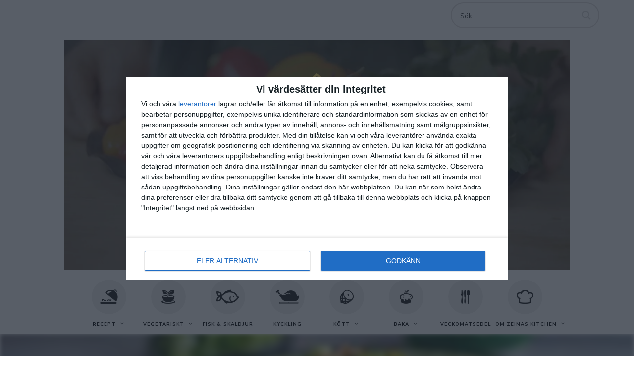

--- FILE ---
content_type: text/html; charset=UTF-8
request_url: https://zeinaskitchen.se/bang-bang-kyckling/
body_size: 37568
content:
<!DOCTYPE html>
<html dir="ltr" lang="sv-SE" prefix="og: https://ogp.me/ns#" class="no-js no-svg">
	<head>
		<meta charset="UTF-8">
    <meta name="viewport" content="width=device-width, initial-scale=1">
		<link rel="profile" href="//gmpg.org/xfn/11">
				
    <script type="text/javascript">!function(n,e){var t,o,i,c=[],f={passive:!0,capture:!0},r=new Date,a="pointerup",u="pointercancel";function p(n,c){t||(t=c,o=n,i=new Date,w(e),s())}function s(){o>=0&&o<i-r&&(c.forEach(function(n){n(o,t)}),c=[])}function l(t){if(t.cancelable){var o=(t.timeStamp>1e12?new Date:performance.now())-t.timeStamp;"pointerdown"==t.type?function(t,o){function i(){p(t,o),r()}function c(){r()}function r(){e(a,i,f),e(u,c,f)}n(a,i,f),n(u,c,f)}(o,t):p(o,t)}}function w(n){["click","mousedown","keydown","touchstart","pointerdown"].forEach(function(e){n(e,l,f)})}w(n),self.perfMetrics=self.perfMetrics||{},self.perfMetrics.onFirstInputDelay=function(n){c.push(n),s()}}(addEventListener,removeEventListener);</script>

<!-- InMobi Choice. Consent Manager Tag v3.0 (for TCF 2.2) -->
<script type="text/javascript" async=true>
(function() {
  var host = window.location.hostname;
  var element = document.createElement('script');
  var firstScript = document.getElementsByTagName('script')[0];
  var url = 'https://cmp.inmobi.com'
    .concat('/choice/', '5yJjL6q5Nhj1G', '/', host, '/choice.js?tag_version=V3');
  var uspTries = 0;
  var uspTriesLimit = 3;
  element.async = true;
  element.type = 'text/javascript';
  element.src = url;

  firstScript.parentNode.insertBefore(element, firstScript);

  function makeStub() {
    var TCF_LOCATOR_NAME = '__tcfapiLocator';
    var queue = [];
    var win = window;
    var cmpFrame;

    function addFrame() {
      var doc = win.document;
      var otherCMP = !!(win.frames[TCF_LOCATOR_NAME]);

      if (!otherCMP) {
        if (doc.body) {
          var iframe = doc.createElement('iframe');

          iframe.style.cssText = 'display:none';
          iframe.name = TCF_LOCATOR_NAME;
          doc.body.appendChild(iframe);
        } else {
          setTimeout(addFrame, 5);
        }
      }
      return !otherCMP;
    }

    function tcfAPIHandler() {
      var gdprApplies;
      var args = arguments;

      if (!args.length) {
        return queue;
      } else if (args[0] === 'setGdprApplies') {
        if (
          args.length > 3 &&
          args[2] === 2 &&
          typeof args[3] === 'boolean'
        ) {
          gdprApplies = args[3];
          if (typeof args[2] === 'function') {
            args[2]('set', true);
          }
        }
      } else if (args[0] === 'ping') {
        var retr = {
          gdprApplies: gdprApplies,
          cmpLoaded: false,
          cmpStatus: 'stub'
        };

        if (typeof args[2] === 'function') {
          args[2](retr);
        }
      } else {
        if(args[0] === 'init' && typeof args[3] === 'object') {
          args[3] = Object.assign(args[3], { tag_version: 'V3' });
        }
        queue.push(args);
      }
    }

    function postMessageEventHandler(event) {
      var msgIsString = typeof event.data === 'string';
      var json = {};

      try {
        if (msgIsString) {
          json = JSON.parse(event.data);
        } else {
          json = event.data;
        }
      } catch (ignore) {}

      var payload = json.__tcfapiCall;

      if (payload) {
        window.__tcfapi(
          payload.command,
          payload.version,
          function(retValue, success) {
            var returnMsg = {
              __tcfapiReturn: {
                returnValue: retValue,
                success: success,
                callId: payload.callId
              }
            };
            if (msgIsString) {
              returnMsg = JSON.stringify(returnMsg);
            }
            if (event && event.source && event.source.postMessage) {
              event.source.postMessage(returnMsg, '*');
            }
          },
          payload.parameter
        );
      }
    }

    while (win) {
      try {
        if (win.frames[TCF_LOCATOR_NAME]) {
          cmpFrame = win;
          break;
        }
      } catch (ignore) {}

      if (win === window.top) {
        break;
      }
      win = win.parent;
    }
    if (!cmpFrame) {
      addFrame();
      win.__tcfapi = tcfAPIHandler;
      win.addEventListener('message', postMessageEventHandler, false);
    }
  };

  makeStub();

  var uspStubFunction = function() {
    var arg = arguments;
    if (typeof window.__uspapi !== uspStubFunction) {
      setTimeout(function() {
        if (typeof window.__uspapi !== 'undefined') {
          window.__uspapi.apply(window.__uspapi, arg);
        }
      }, 500);
    }
  };

  var checkIfUspIsReady = function() {
    uspTries++;
    if (window.__uspapi === uspStubFunction && uspTries < uspTriesLimit) {
      console.warn('USP is not accessible');
    } else {
      clearInterval(uspInterval);
    }
  };

  if (typeof window.__uspapi === 'undefined') {
    window.__uspapi = uspStubFunction;
    var uspInterval = setInterval(checkIfUspIsReady, 6000);
  }
})();
</script>
<!-- End InMobi Choice. Consent Manager Tag v3.0 (for TCF 2.2) -->

<!-- gpt.js -->
<script async src="https://securepubads.g.doubleclick.net/tag/js/gpt.js" crossorigin="anonymous"></script>

<script type="module">
  // Import the functions you need from the SDKs you need
  import { initializeApp } from "https://www.gstatic.com/firebasejs/10.8.0/firebase-app.js";
  import { getAnalytics } from "https://www.gstatic.com/firebasejs/10.8.0/firebase-analytics.js";
  // TODO: Add SDKs for Firebase products that you want to use
  // https://firebase.google.com/docs/web/setup#available-libraries

  // Your web app's Firebase configuration
  // For Firebase JS SDK v7.20.0 and later, measurementId is optional
  const firebaseConfig = {
    apiKey: "AIzaSyCNOa7fiOGcdJOnlMGiHmY96ksgrqsadFw",
    authDomain: "zeinaskitchen-se.firebaseapp.com",
    projectId: "zeinaskitchen-se",
    storageBucket: "zeinaskitchen-se.appspot.com",
    messagingSenderId: "691547979806",
    appId: "1:691547979806:web:ccac644bbaf8c7877b2e0f",
    measurementId: "G-FL8CMLT774"
  };

  // Initialize Firebase
  const app = initializeApp(firebaseConfig);
  const analytics = getAnalytics(app);
</script>

<script async src="https://target.digitalaudience.io/bakery/scripts/da.js"></script>

<script>
    window.grumi = {
        key: '9a7e5eee-01ca-403a-bbce-cf69d81a07c7'
    };
</script>
<script src="//rumcdn.geoedge.be/9a7e5eee-01ca-403a-bbce-cf69d81a07c7/grumi-ip.js" async></script>


<script async src="https://functions.adnami.io/api/macro/adsm.macro.zeinaskitchen.se.js"></script>

<!--  Initiate relevantWrapper -->
<!-- Relevant static tag (general relevant setup) -->
<script async src="https://proad-cdn.relevant-digital.com/static/tags/68c7d8e77c59969008296016.js"></script>

<!--  Relevant Yield loadAds + loadPrebid Config -->
<script>
  function loadAds(ids) {
    window.relevantDigital = window.relevantDigital || {};
    relevantDigital.cmd = relevantDigital.cmd || [];
    relevantDigital.cmd.push(function () {
      relevantDigital.loadPrebid({
        configId: '68c7d92f37f54ee0998f5131',
        manageAdserver: true,
        collapseEmptyDivs: true,
        collapseBeforeAdFetch: false,
        allowedDivIds:
          Array.isArray(ids) && ids.length
            ? ids
            : null, // set to an array to only load certain <div>s,example - ["divId1", "divId2"]
        noSlotReload: true, // set true to only load ad slots that have never been loaded
        noGpt: true
      });
    });
    window.googletag = window.googletag || { cmd: [] };
    googletag.cmd.push(function() {
      googletag.pubads().setTargeting('pagePath', '/bang-bang-kyckling');
      googletag.pubads().setTargeting('pageType', 'article');
      googletag.pubads().setTargeting('pageTitle', 'Bang bang kyckling');
      googletag.pubads().setTargeting('pageCategory', 'Asien, Kyckling, Sallader');
      googletag.pubads().setTargeting('pageAttributes', '');
    });
  };
</script>
    		<title>Bang bang kyckling - Zeinas Kitchen</title>

		<!-- All in One SEO 4.5.0 - aioseo.com -->
		<meta name="description" content="Visst låter &quot;bang bang kyckling&quot; ganska läckert? Det är namnet på denna sichuanska rätt. Kokt kyckling bankas tunt med en träkavel och fördelas sedan i strimlor, därav av namnet &quot;bang bang&quot;. Fantastiskt god rätt med mycket smak, kycklingstrimlorna vänds i en smarrig marinad och serveras med tunt strimlad gurka och salladslök. Passar perfekt att servers" />
		<meta name="robots" content="max-image-preview:large" />
		<link rel="canonical" href="https://zeinaskitchen.se/bang-bang-kyckling/" />
		<meta name="generator" content="All in One SEO (AIOSEO) 4.5.0" />
		<meta property="og:locale" content="sv_SE" />
		<meta property="og:site_name" content="Zeinas Kitchen - Recept av Zeina Mourtada" />
		<meta property="og:type" content="article" />
		<meta property="og:title" content="Bang bang kyckling - Zeinas Kitchen" />
		<meta property="og:description" content="Visst låter &quot;bang bang kyckling&quot; ganska läckert? Det är namnet på denna sichuanska rätt. Kokt kyckling bankas tunt med en träkavel och fördelas sedan i strimlor, därav av namnet &quot;bang bang&quot;. Fantastiskt god rätt med mycket smak, kycklingstrimlorna vänds i en smarrig marinad och serveras med tunt strimlad gurka och salladslök. Passar perfekt att servers" />
		<meta property="og:url" content="https://zeinaskitchen.se/bang-bang-kyckling/" />
		<meta property="og:image" content="https://i0.wp.com/media.zeinaskitchen.se/2021/04/cropped-cropped-ZeinaYT_Vinjett_1.2-0-00-08-24-6.jpg?fit=1920875&#038;ssl=1" />
		<meta property="og:image:secure_url" content="https://i0.wp.com/media.zeinaskitchen.se/2021/04/cropped-cropped-ZeinaYT_Vinjett_1.2-0-00-08-24-6.jpg?fit=1920875&#038;ssl=1" />
		<meta property="article:published_time" content="2020-11-03T07:13:53+00:00" />
		<meta property="article:modified_time" content="2020-11-07T10:56:00+00:00" />
		<meta name="twitter:card" content="summary_large_image" />
		<meta name="twitter:title" content="Bang bang kyckling - Zeinas Kitchen" />
		<meta name="twitter:description" content="Visst låter &quot;bang bang kyckling&quot; ganska läckert? Det är namnet på denna sichuanska rätt. Kokt kyckling bankas tunt med en träkavel och fördelas sedan i strimlor, därav av namnet &quot;bang bang&quot;. Fantastiskt god rätt med mycket smak, kycklingstrimlorna vänds i en smarrig marinad och serveras med tunt strimlad gurka och salladslök. Passar perfekt att servers" />
		<meta name="twitter:image" content="https://i0.wp.com/media.zeinaskitchen.se/2021/04/cropped-cropped-ZeinaYT_Vinjett_1.2-0-00-08-24-6.jpg?fit=1920875&amp;ssl=1" />
		<script type="application/ld+json" class="aioseo-schema">
			{"@context":"https:\/\/schema.org","@graph":[{"@type":"BlogPosting","@id":"https:\/\/zeinaskitchen.se\/bang-bang-kyckling\/#blogposting","name":"Bang bang kyckling - Zeinas Kitchen","headline":"Bang bang kyckling","author":{"@id":"https:\/\/zeinaskitchen.se\/author\/zeina\/#author"},"publisher":{"@id":"https:\/\/zeinaskitchen.se\/#organization"},"image":{"@type":"ImageObject","url":"https:\/\/i0.wp.com\/media.zeinaskitchen.se\/2020\/11\/bang-bang-kyckling-9.jpg?fit=1989%2C1500&ssl=1","width":1989,"height":1500},"datePublished":"2020-11-03T07:13:53+01:00","dateModified":"2020-11-07T10:56:00+01:00","inLanguage":"sv-SE","commentCount":7,"mainEntityOfPage":{"@id":"https:\/\/zeinaskitchen.se\/bang-bang-kyckling\/#webpage"},"isPartOf":{"@id":"https:\/\/zeinaskitchen.se\/bang-bang-kyckling\/#webpage"},"articleSection":"Asien, Kyckling, Sallader"},{"@type":"BreadcrumbList","@id":"https:\/\/zeinaskitchen.se\/bang-bang-kyckling\/#breadcrumblist","itemListElement":[{"@type":"ListItem","@id":"https:\/\/zeinaskitchen.se\/#listItem","position":1,"name":"Hem","item":"https:\/\/zeinaskitchen.se\/","nextItem":"https:\/\/zeinaskitchen.se\/bang-bang-kyckling\/#listItem"},{"@type":"ListItem","@id":"https:\/\/zeinaskitchen.se\/bang-bang-kyckling\/#listItem","position":2,"name":"Bang bang kyckling","previousItem":"https:\/\/zeinaskitchen.se\/#listItem"}]},{"@type":"Organization","@id":"https:\/\/zeinaskitchen.se\/#organization","name":"Zeinas Kitchen","url":"https:\/\/zeinaskitchen.se\/","logo":{"@type":"ImageObject","url":"https:\/\/i0.wp.com\/media.zeinaskitchen.se\/2021\/04\/cropped-cropped-ZeinaYT_Vinjett_1.2-0-00-08-24-6.jpg?fit=1920%2C875&ssl=1","@id":"https:\/\/zeinaskitchen.se\/bang-bang-kyckling\/#organizationLogo","width":1920,"height":875},"image":{"@id":"https:\/\/zeinaskitchen.se\/#organizationLogo"}},{"@type":"Person","@id":"https:\/\/zeinaskitchen.se\/author\/zeina\/#author","url":"https:\/\/zeinaskitchen.se\/author\/zeina\/","name":"Zeina","image":{"@type":"ImageObject","@id":"https:\/\/zeinaskitchen.se\/bang-bang-kyckling\/#authorImage","url":"https:\/\/secure.gravatar.com\/avatar\/eb2a5fb3deee3a6d445ac9641bb29d566dc815b9e609c9ac99779a194aa37bf6?s=96&d=mm&r=g","width":96,"height":96,"caption":"Zeina"}},{"@type":"WebPage","@id":"https:\/\/zeinaskitchen.se\/bang-bang-kyckling\/#webpage","url":"https:\/\/zeinaskitchen.se\/bang-bang-kyckling\/","name":"Bang bang kyckling - Zeinas Kitchen","description":"Visst l\u00e5ter \"bang bang kyckling\" ganska l\u00e4ckert? Det \u00e4r namnet p\u00e5 denna sichuanska r\u00e4tt. Kokt kyckling bankas tunt med en tr\u00e4kavel och f\u00f6rdelas sedan i strimlor, d\u00e4rav av namnet \"bang bang\". Fantastiskt god r\u00e4tt med mycket smak, kycklingstrimlorna v\u00e4nds i en smarrig marinad och serveras med tunt strimlad gurka och salladsl\u00f6k. Passar perfekt att servers","inLanguage":"sv-SE","isPartOf":{"@id":"https:\/\/zeinaskitchen.se\/#website"},"breadcrumb":{"@id":"https:\/\/zeinaskitchen.se\/bang-bang-kyckling\/#breadcrumblist"},"author":{"@id":"https:\/\/zeinaskitchen.se\/author\/zeina\/#author"},"creator":{"@id":"https:\/\/zeinaskitchen.se\/author\/zeina\/#author"},"image":{"@type":"ImageObject","url":"https:\/\/i0.wp.com\/media.zeinaskitchen.se\/2020\/11\/bang-bang-kyckling-9.jpg?fit=1989%2C1500&ssl=1","@id":"https:\/\/zeinaskitchen.se\/bang-bang-kyckling\/#mainImage","width":1989,"height":1500},"primaryImageOfPage":{"@id":"https:\/\/zeinaskitchen.se\/bang-bang-kyckling\/#mainImage"},"datePublished":"2020-11-03T07:13:53+01:00","dateModified":"2020-11-07T10:56:00+01:00"},{"@type":"WebSite","@id":"https:\/\/zeinaskitchen.se\/#website","url":"https:\/\/zeinaskitchen.se\/","name":"Zeinas Kitchen","description":"Recept av Zeina Mourtada","inLanguage":"sv-SE","publisher":{"@id":"https:\/\/zeinaskitchen.se\/#organization"}}]}
		</script>
		<!-- All in One SEO -->

<link rel='dns-prefetch' href='//www.googletagmanager.com' />
<link rel='dns-prefetch' href='//secure.gravatar.com' />
<link rel='dns-prefetch' href='//stats.wp.com' />
<link rel='dns-prefetch' href='//fonts.googleapis.com' />
<link rel='dns-prefetch' href='//media.zeinaskitchen.se' />
<link rel='dns-prefetch' href='//v0.wordpress.com' />
<link rel='preconnect' href='//i0.wp.com' />
<link rel="alternate" type="application/rss+xml" title="Zeinas Kitchen &raquo; Webbflöde" href="https://zeinaskitchen.se/feed/" />
<link rel="alternate" type="application/rss+xml" title="Zeinas Kitchen &raquo; Kommentarsflöde" href="https://zeinaskitchen.se/comments/feed/" />
<link rel="alternate" type="application/rss+xml" title="Zeinas Kitchen &raquo; Kommentarsflöde för Bang bang kyckling" href="https://zeinaskitchen.se/bang-bang-kyckling/feed/" />
<link rel="alternate" title="oEmbed (JSON)" type="application/json+oembed" href="https://zeinaskitchen.se/wp-json/oembed/1.0/embed?url=https%3A%2F%2Fzeinaskitchen.se%2Fbang-bang-kyckling%2F" />
<link rel="alternate" title="oEmbed (XML)" type="text/xml+oembed" href="https://zeinaskitchen.se/wp-json/oembed/1.0/embed?url=https%3A%2F%2Fzeinaskitchen.se%2Fbang-bang-kyckling%2F&#038;format=xml" />
		<!-- This site uses the Google Analytics by MonsterInsights plugin v8.20.2 - Using Analytics tracking - https://www.monsterinsights.com/ -->
							<script src="//www.googletagmanager.com/gtag/js?id=G-ZSPV9YSQNZ"  data-cfasync="false" data-wpfc-render="false" type="text/javascript" async></script>
			<script data-cfasync="false" data-wpfc-render="false" type="text/javascript">
				var mi_version = '8.20.2';
				var mi_track_user = true;
				var mi_no_track_reason = '';
				
								var disableStrs = [
										'ga-disable-G-ZSPV9YSQNZ',
									];

				/* Function to detect opted out users */
				function __gtagTrackerIsOptedOut() {
					for (var index = 0; index < disableStrs.length; index++) {
						if (document.cookie.indexOf(disableStrs[index] + '=true') > -1) {
							return true;
						}
					}

					return false;
				}

				/* Disable tracking if the opt-out cookie exists. */
				if (__gtagTrackerIsOptedOut()) {
					for (var index = 0; index < disableStrs.length; index++) {
						window[disableStrs[index]] = true;
					}
				}

				/* Opt-out function */
				function __gtagTrackerOptout() {
					for (var index = 0; index < disableStrs.length; index++) {
						document.cookie = disableStrs[index] + '=true; expires=Thu, 31 Dec 2099 23:59:59 UTC; path=/';
						window[disableStrs[index]] = true;
					}
				}

				if ('undefined' === typeof gaOptout) {
					function gaOptout() {
						__gtagTrackerOptout();
					}
				}
								window.dataLayer = window.dataLayer || [];

				window.MonsterInsightsDualTracker = {
					helpers: {},
					trackers: {},
				};
				if (mi_track_user) {
					function __gtagDataLayer() {
						dataLayer.push(arguments);
					}

					function __gtagTracker(type, name, parameters) {
						if (!parameters) {
							parameters = {};
						}

						if (parameters.send_to) {
							__gtagDataLayer.apply(null, arguments);
							return;
						}

						if (type === 'event') {
														parameters.send_to = monsterinsights_frontend.v4_id;
							var hookName = name;
							if (typeof parameters['event_category'] !== 'undefined') {
								hookName = parameters['event_category'] + ':' + name;
							}

							if (typeof MonsterInsightsDualTracker.trackers[hookName] !== 'undefined') {
								MonsterInsightsDualTracker.trackers[hookName](parameters);
							} else {
								__gtagDataLayer('event', name, parameters);
							}
							
						} else {
							__gtagDataLayer.apply(null, arguments);
						}
					}

					__gtagTracker('js', new Date());
					__gtagTracker('set', {
						'developer_id.dZGIzZG': true,
											});
										__gtagTracker('config', 'G-ZSPV9YSQNZ', {"forceSSL":"true","anonymize_ip":"true"} );
															window.gtag = __gtagTracker;										(function () {
						/* https://developers.google.com/analytics/devguides/collection/analyticsjs/ */
						/* ga and __gaTracker compatibility shim. */
						var noopfn = function () {
							return null;
						};
						var newtracker = function () {
							return new Tracker();
						};
						var Tracker = function () {
							return null;
						};
						var p = Tracker.prototype;
						p.get = noopfn;
						p.set = noopfn;
						p.send = function () {
							var args = Array.prototype.slice.call(arguments);
							args.unshift('send');
							__gaTracker.apply(null, args);
						};
						var __gaTracker = function () {
							var len = arguments.length;
							if (len === 0) {
								return;
							}
							var f = arguments[len - 1];
							if (typeof f !== 'object' || f === null || typeof f.hitCallback !== 'function') {
								if ('send' === arguments[0]) {
									var hitConverted, hitObject = false, action;
									if ('event' === arguments[1]) {
										if ('undefined' !== typeof arguments[3]) {
											hitObject = {
												'eventAction': arguments[3],
												'eventCategory': arguments[2],
												'eventLabel': arguments[4],
												'value': arguments[5] ? arguments[5] : 1,
											}
										}
									}
									if ('pageview' === arguments[1]) {
										if ('undefined' !== typeof arguments[2]) {
											hitObject = {
												'eventAction': 'page_view',
												'page_path': arguments[2],
											}
										}
									}
									if (typeof arguments[2] === 'object') {
										hitObject = arguments[2];
									}
									if (typeof arguments[5] === 'object') {
										Object.assign(hitObject, arguments[5]);
									}
									if ('undefined' !== typeof arguments[1].hitType) {
										hitObject = arguments[1];
										if ('pageview' === hitObject.hitType) {
											hitObject.eventAction = 'page_view';
										}
									}
									if (hitObject) {
										action = 'timing' === arguments[1].hitType ? 'timing_complete' : hitObject.eventAction;
										hitConverted = mapArgs(hitObject);
										__gtagTracker('event', action, hitConverted);
									}
								}
								return;
							}

							function mapArgs(args) {
								var arg, hit = {};
								var gaMap = {
									'eventCategory': 'event_category',
									'eventAction': 'event_action',
									'eventLabel': 'event_label',
									'eventValue': 'event_value',
									'nonInteraction': 'non_interaction',
									'timingCategory': 'event_category',
									'timingVar': 'name',
									'timingValue': 'value',
									'timingLabel': 'event_label',
									'page': 'page_path',
									'location': 'page_location',
									'title': 'page_title',
								};
								for (arg in args) {
																		if (!(!args.hasOwnProperty(arg) || !gaMap.hasOwnProperty(arg))) {
										hit[gaMap[arg]] = args[arg];
									} else {
										hit[arg] = args[arg];
									}
								}
								return hit;
							}

							try {
								f.hitCallback();
							} catch (ex) {
							}
						};
						__gaTracker.create = newtracker;
						__gaTracker.getByName = newtracker;
						__gaTracker.getAll = function () {
							return [];
						};
						__gaTracker.remove = noopfn;
						__gaTracker.loaded = true;
						window['__gaTracker'] = __gaTracker;
					})();
									} else {
										console.log("");
					(function () {
						function __gtagTracker() {
							return null;
						}

						window['__gtagTracker'] = __gtagTracker;
						window['gtag'] = __gtagTracker;
					})();
									}
			</script>
				<!-- / Google Analytics by MonsterInsights -->
		<style id='wp-img-auto-sizes-contain-inline-css' type='text/css'>
img:is([sizes=auto i],[sizes^="auto," i]){contain-intrinsic-size:3000px 1500px}
/*# sourceURL=wp-img-auto-sizes-contain-inline-css */
</style>
<link rel='stylesheet' id='jetpack_related-posts-css' href='https://zeinaskitchen.se/wp-content/plugins/jetpack/modules/related-posts/related-posts.css?ver=20240116' type='text/css' media='all' />
<link rel='stylesheet' id='tinysalt-theme-google-fonts-css' href='https://fonts.googleapis.com/css?family=Nunito+Sans%3A100%2C200%2C300%2C400%2C500%2C600%2C700%2C800%7CPlayfair+Display%3A100%2C200%2C300%2C400%2C500%2C600%2C700%2C800&#038;ver=2020121301' type='text/css' media='all' />
<link rel='stylesheet' id='slick-css' href='https://zeinaskitchen.se/wp-content/themes/tinysalt/assets/libs/slick/slick.css?ver=1.6.0' type='text/css' media='all' />
<link rel='stylesheet' id='font-awesome-all-css' href='https://zeinaskitchen.se/wp-content/themes/tinysalt/assets/fonts/font-awesome/css/all.min.css?ver=5.14.0' type='text/css' media='all' />
<link rel='stylesheet' id='elegant-font-css' href='https://zeinaskitchen.se/wp-content/themes/tinysalt/assets/fonts/elegant-font/font.css?ver=6.9' type='text/css' media='all' />
<style id='wp-block-library-inline-css' type='text/css'>
:root{--wp-block-synced-color:#7a00df;--wp-block-synced-color--rgb:122,0,223;--wp-bound-block-color:var(--wp-block-synced-color);--wp-editor-canvas-background:#ddd;--wp-admin-theme-color:#007cba;--wp-admin-theme-color--rgb:0,124,186;--wp-admin-theme-color-darker-10:#006ba1;--wp-admin-theme-color-darker-10--rgb:0,107,160.5;--wp-admin-theme-color-darker-20:#005a87;--wp-admin-theme-color-darker-20--rgb:0,90,135;--wp-admin-border-width-focus:2px}@media (min-resolution:192dpi){:root{--wp-admin-border-width-focus:1.5px}}.wp-element-button{cursor:pointer}:root .has-very-light-gray-background-color{background-color:#eee}:root .has-very-dark-gray-background-color{background-color:#313131}:root .has-very-light-gray-color{color:#eee}:root .has-very-dark-gray-color{color:#313131}:root .has-vivid-green-cyan-to-vivid-cyan-blue-gradient-background{background:linear-gradient(135deg,#00d084,#0693e3)}:root .has-purple-crush-gradient-background{background:linear-gradient(135deg,#34e2e4,#4721fb 50%,#ab1dfe)}:root .has-hazy-dawn-gradient-background{background:linear-gradient(135deg,#faaca8,#dad0ec)}:root .has-subdued-olive-gradient-background{background:linear-gradient(135deg,#fafae1,#67a671)}:root .has-atomic-cream-gradient-background{background:linear-gradient(135deg,#fdd79a,#004a59)}:root .has-nightshade-gradient-background{background:linear-gradient(135deg,#330968,#31cdcf)}:root .has-midnight-gradient-background{background:linear-gradient(135deg,#020381,#2874fc)}:root{--wp--preset--font-size--normal:16px;--wp--preset--font-size--huge:42px}.has-regular-font-size{font-size:1em}.has-larger-font-size{font-size:2.625em}.has-normal-font-size{font-size:var(--wp--preset--font-size--normal)}.has-huge-font-size{font-size:var(--wp--preset--font-size--huge)}.has-text-align-center{text-align:center}.has-text-align-left{text-align:left}.has-text-align-right{text-align:right}.has-fit-text{white-space:nowrap!important}#end-resizable-editor-section{display:none}.aligncenter{clear:both}.items-justified-left{justify-content:flex-start}.items-justified-center{justify-content:center}.items-justified-right{justify-content:flex-end}.items-justified-space-between{justify-content:space-between}.screen-reader-text{border:0;clip-path:inset(50%);height:1px;margin:-1px;overflow:hidden;padding:0;position:absolute;width:1px;word-wrap:normal!important}.screen-reader-text:focus{background-color:#ddd;clip-path:none;color:#444;display:block;font-size:1em;height:auto;left:5px;line-height:normal;padding:15px 23px 14px;text-decoration:none;top:5px;width:auto;z-index:100000}html :where(.has-border-color){border-style:solid}html :where([style*=border-top-color]){border-top-style:solid}html :where([style*=border-right-color]){border-right-style:solid}html :where([style*=border-bottom-color]){border-bottom-style:solid}html :where([style*=border-left-color]){border-left-style:solid}html :where([style*=border-width]){border-style:solid}html :where([style*=border-top-width]){border-top-style:solid}html :where([style*=border-right-width]){border-right-style:solid}html :where([style*=border-bottom-width]){border-bottom-style:solid}html :where([style*=border-left-width]){border-left-style:solid}html :where(img[class*=wp-image-]){height:auto;max-width:100%}:where(figure){margin:0 0 1em}html :where(.is-position-sticky){--wp-admin--admin-bar--position-offset:var(--wp-admin--admin-bar--height,0px)}@media screen and (max-width:600px){html :where(.is-position-sticky){--wp-admin--admin-bar--position-offset:0px}}

/*# sourceURL=wp-block-library-inline-css */
</style><style id='wp-block-image-inline-css' type='text/css'>
.wp-block-image>a,.wp-block-image>figure>a{display:inline-block}.wp-block-image img{box-sizing:border-box;height:auto;max-width:100%;vertical-align:bottom}@media not (prefers-reduced-motion){.wp-block-image img.hide{visibility:hidden}.wp-block-image img.show{animation:show-content-image .4s}}.wp-block-image[style*=border-radius] img,.wp-block-image[style*=border-radius]>a{border-radius:inherit}.wp-block-image.has-custom-border img{box-sizing:border-box}.wp-block-image.aligncenter{text-align:center}.wp-block-image.alignfull>a,.wp-block-image.alignwide>a{width:100%}.wp-block-image.alignfull img,.wp-block-image.alignwide img{height:auto;width:100%}.wp-block-image .aligncenter,.wp-block-image .alignleft,.wp-block-image .alignright,.wp-block-image.aligncenter,.wp-block-image.alignleft,.wp-block-image.alignright{display:table}.wp-block-image .aligncenter>figcaption,.wp-block-image .alignleft>figcaption,.wp-block-image .alignright>figcaption,.wp-block-image.aligncenter>figcaption,.wp-block-image.alignleft>figcaption,.wp-block-image.alignright>figcaption{caption-side:bottom;display:table-caption}.wp-block-image .alignleft{float:left;margin:.5em 1em .5em 0}.wp-block-image .alignright{float:right;margin:.5em 0 .5em 1em}.wp-block-image .aligncenter{margin-left:auto;margin-right:auto}.wp-block-image :where(figcaption){margin-bottom:1em;margin-top:.5em}.wp-block-image.is-style-circle-mask img{border-radius:9999px}@supports ((-webkit-mask-image:none) or (mask-image:none)) or (-webkit-mask-image:none){.wp-block-image.is-style-circle-mask img{border-radius:0;-webkit-mask-image:url('data:image/svg+xml;utf8,<svg viewBox="0 0 100 100" xmlns="http://www.w3.org/2000/svg"><circle cx="50" cy="50" r="50"/></svg>');mask-image:url('data:image/svg+xml;utf8,<svg viewBox="0 0 100 100" xmlns="http://www.w3.org/2000/svg"><circle cx="50" cy="50" r="50"/></svg>');mask-mode:alpha;-webkit-mask-position:center;mask-position:center;-webkit-mask-repeat:no-repeat;mask-repeat:no-repeat;-webkit-mask-size:contain;mask-size:contain}}:root :where(.wp-block-image.is-style-rounded img,.wp-block-image .is-style-rounded img){border-radius:9999px}.wp-block-image figure{margin:0}.wp-lightbox-container{display:flex;flex-direction:column;position:relative}.wp-lightbox-container img{cursor:zoom-in}.wp-lightbox-container img:hover+button{opacity:1}.wp-lightbox-container button{align-items:center;backdrop-filter:blur(16px) saturate(180%);background-color:#5a5a5a40;border:none;border-radius:4px;cursor:zoom-in;display:flex;height:20px;justify-content:center;opacity:0;padding:0;position:absolute;right:16px;text-align:center;top:16px;width:20px;z-index:100}@media not (prefers-reduced-motion){.wp-lightbox-container button{transition:opacity .2s ease}}.wp-lightbox-container button:focus-visible{outline:3px auto #5a5a5a40;outline:3px auto -webkit-focus-ring-color;outline-offset:3px}.wp-lightbox-container button:hover{cursor:pointer;opacity:1}.wp-lightbox-container button:focus{opacity:1}.wp-lightbox-container button:focus,.wp-lightbox-container button:hover,.wp-lightbox-container button:not(:hover):not(:active):not(.has-background){background-color:#5a5a5a40;border:none}.wp-lightbox-overlay{box-sizing:border-box;cursor:zoom-out;height:100vh;left:0;overflow:hidden;position:fixed;top:0;visibility:hidden;width:100%;z-index:100000}.wp-lightbox-overlay .close-button{align-items:center;cursor:pointer;display:flex;justify-content:center;min-height:40px;min-width:40px;padding:0;position:absolute;right:calc(env(safe-area-inset-right) + 16px);top:calc(env(safe-area-inset-top) + 16px);z-index:5000000}.wp-lightbox-overlay .close-button:focus,.wp-lightbox-overlay .close-button:hover,.wp-lightbox-overlay .close-button:not(:hover):not(:active):not(.has-background){background:none;border:none}.wp-lightbox-overlay .lightbox-image-container{height:var(--wp--lightbox-container-height);left:50%;overflow:hidden;position:absolute;top:50%;transform:translate(-50%,-50%);transform-origin:top left;width:var(--wp--lightbox-container-width);z-index:9999999999}.wp-lightbox-overlay .wp-block-image{align-items:center;box-sizing:border-box;display:flex;height:100%;justify-content:center;margin:0;position:relative;transform-origin:0 0;width:100%;z-index:3000000}.wp-lightbox-overlay .wp-block-image img{height:var(--wp--lightbox-image-height);min-height:var(--wp--lightbox-image-height);min-width:var(--wp--lightbox-image-width);width:var(--wp--lightbox-image-width)}.wp-lightbox-overlay .wp-block-image figcaption{display:none}.wp-lightbox-overlay button{background:none;border:none}.wp-lightbox-overlay .scrim{background-color:#fff;height:100%;opacity:.9;position:absolute;width:100%;z-index:2000000}.wp-lightbox-overlay.active{visibility:visible}@media not (prefers-reduced-motion){.wp-lightbox-overlay.active{animation:turn-on-visibility .25s both}.wp-lightbox-overlay.active img{animation:turn-on-visibility .35s both}.wp-lightbox-overlay.show-closing-animation:not(.active){animation:turn-off-visibility .35s both}.wp-lightbox-overlay.show-closing-animation:not(.active) img{animation:turn-off-visibility .25s both}.wp-lightbox-overlay.zoom.active{animation:none;opacity:1;visibility:visible}.wp-lightbox-overlay.zoom.active .lightbox-image-container{animation:lightbox-zoom-in .4s}.wp-lightbox-overlay.zoom.active .lightbox-image-container img{animation:none}.wp-lightbox-overlay.zoom.active .scrim{animation:turn-on-visibility .4s forwards}.wp-lightbox-overlay.zoom.show-closing-animation:not(.active){animation:none}.wp-lightbox-overlay.zoom.show-closing-animation:not(.active) .lightbox-image-container{animation:lightbox-zoom-out .4s}.wp-lightbox-overlay.zoom.show-closing-animation:not(.active) .lightbox-image-container img{animation:none}.wp-lightbox-overlay.zoom.show-closing-animation:not(.active) .scrim{animation:turn-off-visibility .4s forwards}}@keyframes show-content-image{0%{visibility:hidden}99%{visibility:hidden}to{visibility:visible}}@keyframes turn-on-visibility{0%{opacity:0}to{opacity:1}}@keyframes turn-off-visibility{0%{opacity:1;visibility:visible}99%{opacity:0;visibility:visible}to{opacity:0;visibility:hidden}}@keyframes lightbox-zoom-in{0%{transform:translate(calc((-100vw + var(--wp--lightbox-scrollbar-width))/2 + var(--wp--lightbox-initial-left-position)),calc(-50vh + var(--wp--lightbox-initial-top-position))) scale(var(--wp--lightbox-scale))}to{transform:translate(-50%,-50%) scale(1)}}@keyframes lightbox-zoom-out{0%{transform:translate(-50%,-50%) scale(1);visibility:visible}99%{visibility:visible}to{transform:translate(calc((-100vw + var(--wp--lightbox-scrollbar-width))/2 + var(--wp--lightbox-initial-left-position)),calc(-50vh + var(--wp--lightbox-initial-top-position))) scale(var(--wp--lightbox-scale));visibility:hidden}}
/*# sourceURL=https://zeinaskitchen.se/wp-includes/blocks/image/style.min.css */
</style>
<style id='wp-block-paragraph-inline-css' type='text/css'>
.is-small-text{font-size:.875em}.is-regular-text{font-size:1em}.is-large-text{font-size:2.25em}.is-larger-text{font-size:3em}.has-drop-cap:not(:focus):first-letter{float:left;font-size:8.4em;font-style:normal;font-weight:100;line-height:.68;margin:.05em .1em 0 0;text-transform:uppercase}body.rtl .has-drop-cap:not(:focus):first-letter{float:none;margin-left:.1em}p.has-drop-cap.has-background{overflow:hidden}:root :where(p.has-background){padding:1.25em 2.375em}:where(p.has-text-color:not(.has-link-color)) a{color:inherit}p.has-text-align-left[style*="writing-mode:vertical-lr"],p.has-text-align-right[style*="writing-mode:vertical-rl"]{rotate:180deg}
/*# sourceURL=https://zeinaskitchen.se/wp-includes/blocks/paragraph/style.min.css */
</style>
<style id='global-styles-inline-css' type='text/css'>
:root{--wp--preset--aspect-ratio--square: 1;--wp--preset--aspect-ratio--4-3: 4/3;--wp--preset--aspect-ratio--3-4: 3/4;--wp--preset--aspect-ratio--3-2: 3/2;--wp--preset--aspect-ratio--2-3: 2/3;--wp--preset--aspect-ratio--16-9: 16/9;--wp--preset--aspect-ratio--9-16: 9/16;--wp--preset--color--black: #000000;--wp--preset--color--cyan-bluish-gray: #abb8c3;--wp--preset--color--white: #ffffff;--wp--preset--color--pale-pink: #f78da7;--wp--preset--color--vivid-red: #cf2e2e;--wp--preset--color--luminous-vivid-orange: #ff6900;--wp--preset--color--luminous-vivid-amber: #fcb900;--wp--preset--color--light-green-cyan: #7bdcb5;--wp--preset--color--vivid-green-cyan: #00d084;--wp--preset--color--pale-cyan-blue: #8ed1fc;--wp--preset--color--vivid-cyan-blue: #0693e3;--wp--preset--color--vivid-purple: #9b51e0;--wp--preset--gradient--vivid-cyan-blue-to-vivid-purple: linear-gradient(135deg,rgb(6,147,227) 0%,rgb(155,81,224) 100%);--wp--preset--gradient--light-green-cyan-to-vivid-green-cyan: linear-gradient(135deg,rgb(122,220,180) 0%,rgb(0,208,130) 100%);--wp--preset--gradient--luminous-vivid-amber-to-luminous-vivid-orange: linear-gradient(135deg,rgb(252,185,0) 0%,rgb(255,105,0) 100%);--wp--preset--gradient--luminous-vivid-orange-to-vivid-red: linear-gradient(135deg,rgb(255,105,0) 0%,rgb(207,46,46) 100%);--wp--preset--gradient--very-light-gray-to-cyan-bluish-gray: linear-gradient(135deg,rgb(238,238,238) 0%,rgb(169,184,195) 100%);--wp--preset--gradient--cool-to-warm-spectrum: linear-gradient(135deg,rgb(74,234,220) 0%,rgb(151,120,209) 20%,rgb(207,42,186) 40%,rgb(238,44,130) 60%,rgb(251,105,98) 80%,rgb(254,248,76) 100%);--wp--preset--gradient--blush-light-purple: linear-gradient(135deg,rgb(255,206,236) 0%,rgb(152,150,240) 100%);--wp--preset--gradient--blush-bordeaux: linear-gradient(135deg,rgb(254,205,165) 0%,rgb(254,45,45) 50%,rgb(107,0,62) 100%);--wp--preset--gradient--luminous-dusk: linear-gradient(135deg,rgb(255,203,112) 0%,rgb(199,81,192) 50%,rgb(65,88,208) 100%);--wp--preset--gradient--pale-ocean: linear-gradient(135deg,rgb(255,245,203) 0%,rgb(182,227,212) 50%,rgb(51,167,181) 100%);--wp--preset--gradient--electric-grass: linear-gradient(135deg,rgb(202,248,128) 0%,rgb(113,206,126) 100%);--wp--preset--gradient--midnight: linear-gradient(135deg,rgb(2,3,129) 0%,rgb(40,116,252) 100%);--wp--preset--font-size--small: 13px;--wp--preset--font-size--medium: 20px;--wp--preset--font-size--large: 36px;--wp--preset--font-size--x-large: 42px;--wp--preset--spacing--20: 0.44rem;--wp--preset--spacing--30: 0.67rem;--wp--preset--spacing--40: 1rem;--wp--preset--spacing--50: 1.5rem;--wp--preset--spacing--60: 2.25rem;--wp--preset--spacing--70: 3.38rem;--wp--preset--spacing--80: 5.06rem;--wp--preset--shadow--natural: 6px 6px 9px rgba(0, 0, 0, 0.2);--wp--preset--shadow--deep: 12px 12px 50px rgba(0, 0, 0, 0.4);--wp--preset--shadow--sharp: 6px 6px 0px rgba(0, 0, 0, 0.2);--wp--preset--shadow--outlined: 6px 6px 0px -3px rgb(255, 255, 255), 6px 6px rgb(0, 0, 0);--wp--preset--shadow--crisp: 6px 6px 0px rgb(0, 0, 0);}:where(.is-layout-flex){gap: 0.5em;}:where(.is-layout-grid){gap: 0.5em;}body .is-layout-flex{display: flex;}.is-layout-flex{flex-wrap: wrap;align-items: center;}.is-layout-flex > :is(*, div){margin: 0;}body .is-layout-grid{display: grid;}.is-layout-grid > :is(*, div){margin: 0;}:where(.wp-block-columns.is-layout-flex){gap: 2em;}:where(.wp-block-columns.is-layout-grid){gap: 2em;}:where(.wp-block-post-template.is-layout-flex){gap: 1.25em;}:where(.wp-block-post-template.is-layout-grid){gap: 1.25em;}.has-black-color{color: var(--wp--preset--color--black) !important;}.has-cyan-bluish-gray-color{color: var(--wp--preset--color--cyan-bluish-gray) !important;}.has-white-color{color: var(--wp--preset--color--white) !important;}.has-pale-pink-color{color: var(--wp--preset--color--pale-pink) !important;}.has-vivid-red-color{color: var(--wp--preset--color--vivid-red) !important;}.has-luminous-vivid-orange-color{color: var(--wp--preset--color--luminous-vivid-orange) !important;}.has-luminous-vivid-amber-color{color: var(--wp--preset--color--luminous-vivid-amber) !important;}.has-light-green-cyan-color{color: var(--wp--preset--color--light-green-cyan) !important;}.has-vivid-green-cyan-color{color: var(--wp--preset--color--vivid-green-cyan) !important;}.has-pale-cyan-blue-color{color: var(--wp--preset--color--pale-cyan-blue) !important;}.has-vivid-cyan-blue-color{color: var(--wp--preset--color--vivid-cyan-blue) !important;}.has-vivid-purple-color{color: var(--wp--preset--color--vivid-purple) !important;}.has-black-background-color{background-color: var(--wp--preset--color--black) !important;}.has-cyan-bluish-gray-background-color{background-color: var(--wp--preset--color--cyan-bluish-gray) !important;}.has-white-background-color{background-color: var(--wp--preset--color--white) !important;}.has-pale-pink-background-color{background-color: var(--wp--preset--color--pale-pink) !important;}.has-vivid-red-background-color{background-color: var(--wp--preset--color--vivid-red) !important;}.has-luminous-vivid-orange-background-color{background-color: var(--wp--preset--color--luminous-vivid-orange) !important;}.has-luminous-vivid-amber-background-color{background-color: var(--wp--preset--color--luminous-vivid-amber) !important;}.has-light-green-cyan-background-color{background-color: var(--wp--preset--color--light-green-cyan) !important;}.has-vivid-green-cyan-background-color{background-color: var(--wp--preset--color--vivid-green-cyan) !important;}.has-pale-cyan-blue-background-color{background-color: var(--wp--preset--color--pale-cyan-blue) !important;}.has-vivid-cyan-blue-background-color{background-color: var(--wp--preset--color--vivid-cyan-blue) !important;}.has-vivid-purple-background-color{background-color: var(--wp--preset--color--vivid-purple) !important;}.has-black-border-color{border-color: var(--wp--preset--color--black) !important;}.has-cyan-bluish-gray-border-color{border-color: var(--wp--preset--color--cyan-bluish-gray) !important;}.has-white-border-color{border-color: var(--wp--preset--color--white) !important;}.has-pale-pink-border-color{border-color: var(--wp--preset--color--pale-pink) !important;}.has-vivid-red-border-color{border-color: var(--wp--preset--color--vivid-red) !important;}.has-luminous-vivid-orange-border-color{border-color: var(--wp--preset--color--luminous-vivid-orange) !important;}.has-luminous-vivid-amber-border-color{border-color: var(--wp--preset--color--luminous-vivid-amber) !important;}.has-light-green-cyan-border-color{border-color: var(--wp--preset--color--light-green-cyan) !important;}.has-vivid-green-cyan-border-color{border-color: var(--wp--preset--color--vivid-green-cyan) !important;}.has-pale-cyan-blue-border-color{border-color: var(--wp--preset--color--pale-cyan-blue) !important;}.has-vivid-cyan-blue-border-color{border-color: var(--wp--preset--color--vivid-cyan-blue) !important;}.has-vivid-purple-border-color{border-color: var(--wp--preset--color--vivid-purple) !important;}.has-vivid-cyan-blue-to-vivid-purple-gradient-background{background: var(--wp--preset--gradient--vivid-cyan-blue-to-vivid-purple) !important;}.has-light-green-cyan-to-vivid-green-cyan-gradient-background{background: var(--wp--preset--gradient--light-green-cyan-to-vivid-green-cyan) !important;}.has-luminous-vivid-amber-to-luminous-vivid-orange-gradient-background{background: var(--wp--preset--gradient--luminous-vivid-amber-to-luminous-vivid-orange) !important;}.has-luminous-vivid-orange-to-vivid-red-gradient-background{background: var(--wp--preset--gradient--luminous-vivid-orange-to-vivid-red) !important;}.has-very-light-gray-to-cyan-bluish-gray-gradient-background{background: var(--wp--preset--gradient--very-light-gray-to-cyan-bluish-gray) !important;}.has-cool-to-warm-spectrum-gradient-background{background: var(--wp--preset--gradient--cool-to-warm-spectrum) !important;}.has-blush-light-purple-gradient-background{background: var(--wp--preset--gradient--blush-light-purple) !important;}.has-blush-bordeaux-gradient-background{background: var(--wp--preset--gradient--blush-bordeaux) !important;}.has-luminous-dusk-gradient-background{background: var(--wp--preset--gradient--luminous-dusk) !important;}.has-pale-ocean-gradient-background{background: var(--wp--preset--gradient--pale-ocean) !important;}.has-electric-grass-gradient-background{background: var(--wp--preset--gradient--electric-grass) !important;}.has-midnight-gradient-background{background: var(--wp--preset--gradient--midnight) !important;}.has-small-font-size{font-size: var(--wp--preset--font-size--small) !important;}.has-medium-font-size{font-size: var(--wp--preset--font-size--medium) !important;}.has-large-font-size{font-size: var(--wp--preset--font-size--large) !important;}.has-x-large-font-size{font-size: var(--wp--preset--font-size--x-large) !important;}
/*# sourceURL=global-styles-inline-css */
</style>

<link rel='stylesheet' id='tinysalt-theme-style-css' href='https://zeinaskitchen.se/wp-content/themes/tinysalt/assets/css/front/main.min.css?ver=2020121301' type='text/css' media='all' />
<link rel='stylesheet' id='justified-gallery-css' href='https://zeinaskitchen.se/wp-content/themes/tinysalt/assets/libs/justified-gallery/justifiedGallery.min.css?ver=3.6.5' type='text/css' media='all' />
<link rel='stylesheet' id='sbi_styles-css' href='https://zeinaskitchen.se/wp-content/plugins/instagram-feed-pro/css/sbi-styles.min.css?ver=6.3.5' type='text/css' media='all' />
<link rel='stylesheet' id='sby_styles-css' href='https://zeinaskitchen.se/wp-content/plugins/youtube-feed-pro/css/sb-youtube.min.css?ver=1.4' type='text/css' media='all' />
<style id='wp-emoji-styles-inline-css' type='text/css'>

	img.wp-smiley, img.emoji {
		display: inline !important;
		border: none !important;
		box-shadow: none !important;
		height: 1em !important;
		width: 1em !important;
		margin: 0 0.07em !important;
		vertical-align: -0.1em !important;
		background: none !important;
		padding: 0 !important;
	}
/*# sourceURL=wp-emoji-styles-inline-css */
</style>
<style id='classic-theme-styles-inline-css' type='text/css'>
/*! This file is auto-generated */
.wp-block-button__link{color:#fff;background-color:#32373c;border-radius:9999px;box-shadow:none;text-decoration:none;padding:calc(.667em + 2px) calc(1.333em + 2px);font-size:1.125em}.wp-block-file__button{background:#32373c;color:#fff;text-decoration:none}
/*# sourceURL=/wp-includes/css/classic-themes.min.css */
</style>
<link rel='stylesheet' id='followers-plugin-styles-css' href='https://zeinaskitchen.se/wp-content/plugins/followers/public/css/followers.css?ver=1.0.0' type='text/css' media='all' />
<link rel='stylesheet' id='responsive-lightbox-imagelightbox-css' href='https://zeinaskitchen.se/wp-content/plugins/responsive-lightbox/assets/imagelightbox/imagelightbox.min.css?ver=2.3.4' type='text/css' media='all' />
<link rel='stylesheet' id='wp-pagenavi-css' href='https://zeinaskitchen.se/wp-content/plugins/wp-pagenavi/pagenavi-css.css?ver=2.70' type='text/css' media='all' />
<link rel='stylesheet' id='foodiepress-plugin-styles-css' href='https://zeinaskitchen.se/wp-content/plugins/foodiepress/public/assets/css/public.css?ver=1.2.2' type='text/css' media='all' />
<link rel='stylesheet' id='foodiepress-recipe-recipe1-styles-css' href='https://zeinaskitchen.se/wp-content/plugins/foodiepress/public/templates/recipe1/style.css?ver=1.2.2' type='text/css' media='all' />
<link rel='stylesheet' id='tinysalt-child-theme-style-css' href='https://zeinaskitchen.se/wp-content/themes/zeinaskitchen/style.bc461ow8l8Z7l.css?ver=6.9' type='text/css' media='all' />
<style id='tinysalt-child-theme-style-inline-css' type='text/css'>
.wprm-recipe-container { display: none; }  .site-header { color: #000000; } .header-top-bar, .header-top-bar .secondary-navigation .sub-menu { background-color: #ffffff; } .header-top-bar, .header-top-bar .secondary-navigation .sub-menu { color: #dd0000; } .site-footer .site-footer-bottom { background-color: #c4a1c2; } .site-footer .site-footer-bottom { color: #000000; } 
.post-entry h1, .post-entry h2, .post-entry h3, .post-entry h4, .post-entry h5, .post-entry h6 {
	font-weight: 800;
}
/*# sourceURL=tinysalt-child-theme-style-inline-css */
</style>
<link rel='stylesheet' id='wpdreams-ajaxsearchpro-instances-css' href='https://media.zeinaskitchen.se/asp_upload/style.instances-ho-is-po-no-da-au-se-is.css?ver=BGVNhc' type='text/css' media='all' />
<link rel='stylesheet' id='__EPYT__style-css' href='https://zeinaskitchen.se/wp-content/plugins/youtube-embed-plus/styles/ytprefs.min.css?ver=14.0.1.4' type='text/css' media='all' />
<style id='__EPYT__style-inline-css' type='text/css'>

                .epyt-gallery-thumb {
                        width: 33.333%;
                }
                
/*# sourceURL=__EPYT__style-inline-css */
</style>
<link rel='stylesheet' id='sharedaddy-css' href='https://zeinaskitchen.se/wp-content/plugins/jetpack/modules/sharedaddy/sharing.css?ver=15.4' type='text/css' media='all' />
<link rel='stylesheet' id='social-logos-css' href='https://zeinaskitchen.se/wp-content/plugins/jetpack/_inc/social-logos/social-logos.min.css?ver=15.4' type='text/css' media='all' />
<script type="text/javascript" id="jetpack_related-posts-js-extra">
/* <![CDATA[ */
var related_posts_js_options = {"post_heading":"h4"};
//# sourceURL=jetpack_related-posts-js-extra
/* ]]> */
</script>
<script type="text/javascript" src="https://zeinaskitchen.se/wp-content/plugins/jetpack/_inc/build/related-posts/related-posts.min.js?ver=20240116" id="jetpack_related-posts-js"></script>
<script type="text/javascript" src="https://zeinaskitchen.se/wp-includes/js/jquery/jquery.min.js?ver=3.7.1" id="jquery-core-js"></script>
<script type="text/javascript" src="https://zeinaskitchen.se/wp-includes/js/jquery/jquery-migrate.min.js?ver=3.4.1" id="jquery-migrate-js"></script>
<script type="text/javascript" src="https://zeinaskitchen.se/wp-content/themes/tinysalt/assets/js/libs/modernizr.min.js?ver=3.3.1" id="modernizr-js"></script>
<script type="text/javascript" src="https://zeinaskitchen.se/wp-content/plugins/google-analytics-premium/assets/js/frontend-gtag.min.js?ver=8.20.2" id="monsterinsights-frontend-script-js"></script>
<script data-cfasync="false" data-wpfc-render="false" type="text/javascript" id='monsterinsights-frontend-script-js-extra'>/* <![CDATA[ */
var monsterinsights_frontend = {"js_events_tracking":"true","download_extensions":"doc,pdf,ppt,zip,xls,docx,pptx,xlsx","inbound_paths":"[]","home_url":"https:\/\/zeinaskitchen.se","hash_tracking":"false","v4_id":"G-ZSPV9YSQNZ"};/* ]]> */
</script>
<script type="text/javascript" src="https://zeinaskitchen.se/wp-content/plugins/responsive-lightbox/assets/imagelightbox/imagelightbox.min.js?ver=2.3.4" id="responsive-lightbox-imagelightbox-js"></script>
<script type="text/javascript" src="https://zeinaskitchen.se/wp-includes/js/underscore.min.js?ver=1.13.7" id="underscore-js"></script>
<script type="text/javascript" src="https://zeinaskitchen.se/wp-content/plugins/responsive-lightbox/assets/infinitescroll/infinite-scroll.pkgd.min.js?ver=6.9" id="responsive-lightbox-infinite-scroll-js"></script>
<script type="text/javascript" id="responsive-lightbox-js-extra">
/* <![CDATA[ */
var rlArgs = {"script":"imagelightbox","selector":"lightbox","customEvents":"","activeGalleries":"0","animationSpeed":"250","preloadNext":"1","enableKeyboard":"1","quitOnEnd":"0","quitOnImageClick":"0","quitOnDocumentClick":"1","woocommerce_gallery":"0","ajaxurl":"https://zeinaskitchen.se/wp-admin/admin-ajax.php","nonce":"ddd8d49f2d","preview":"false","postId":"29962"};
//# sourceURL=responsive-lightbox-js-extra
/* ]]> */
</script>
<script type="text/javascript" src="https://zeinaskitchen.se/wp-content/plugins/responsive-lightbox/js/front.js?ver=2.3.4" id="responsive-lightbox-js"></script>
<script type="text/javascript" src="https://www.googletagmanager.com/gtag/js?id=UA-112455153-1&amp;ver=6.9" id="wk-analytics-script-js"></script>
<script type="text/javascript" id="wk-analytics-script-js-after">
/* <![CDATA[ */
function shouldTrack(){
var trackLoggedIn = false;
var loggedIn = false;
if(!loggedIn){
return true;
} else if( trackLoggedIn ) {
return true;
}
return false;
}
function hasWKGoogleAnalyticsCookie() {
return (new RegExp('wp_wk_ga_untrack_' + document.location.hostname)).test(document.cookie);
}
if (!hasWKGoogleAnalyticsCookie() && shouldTrack()) {
//Google Analytics
window.dataLayer = window.dataLayer || [];
function gtag(){dataLayer.push(arguments);}
gtag('js', new Date());
gtag('config', 'UA-112455153-1');
}

//# sourceURL=wk-analytics-script-js-after
/* ]]> */
</script>
<script type="text/javascript" id="foodiepress-plugin-script-js-extra">
/* <![CDATA[ */
var foodiepress = {"ajaxurl":"https://zeinaskitchen.se/wp-admin/admin-ajax.php","nonce":"521d56d93f","addedtolist":"Added to Fav List!"};
//# sourceURL=foodiepress-plugin-script-js-extra
/* ]]> */
</script>
<script type="text/javascript" src="https://zeinaskitchen.se/wp-content/plugins/foodiepress/public/assets/js/public.js?ver=1.2.2" id="foodiepress-plugin-script-js"></script>
<script type="text/javascript" src="https://zeinaskitchen.se/wp-content/plugins/foodiepress/public/assets/js/print.js?ver=1.2.2" id="foodiepress-plugin-print-js"></script>
<script type="text/javascript" src="https://zeinaskitchen.se/wp-content/themes/zeinaskitchen/scripts.k925QIoU.js?ver=6.9" id="tinysalt-child-theme-scripts-js"></script>
<script type="text/javascript" id="__ytprefs__-js-extra">
/* <![CDATA[ */
var _EPYT_ = {"ajaxurl":"https://zeinaskitchen.se/wp-admin/admin-ajax.php","security":"b385f954dc","gallery_scrolloffset":"20","eppathtoscripts":"https://zeinaskitchen.se/wp-content/plugins/youtube-embed-plus/scripts/","eppath":"https://zeinaskitchen.se/wp-content/plugins/youtube-embed-plus/","epresponsiveselector":"[\"iframe.__youtube_prefs_widget__\"]","epdovol":"1","version":"14.0.1.4","evselector":"iframe.__youtube_prefs__[src], iframe[src*=\"youtube.com/embed/\"], iframe[src*=\"youtube-nocookie.com/embed/\"]","ajax_compat":"","ytapi_load":"light","pause_others":"","stopMobileBuffer":"1","vi_active":"","vi_js_posttypes":[]};
//# sourceURL=__ytprefs__-js-extra
/* ]]> */
</script>
<script type="text/javascript" src="https://zeinaskitchen.se/wp-content/plugins/youtube-embed-plus/scripts/ytprefs.min.js?ver=14.0.1.4" id="__ytprefs__-js"></script>
<link rel="https://api.w.org/" href="https://zeinaskitchen.se/wp-json/" /><link rel="alternate" title="JSON" type="application/json" href="https://zeinaskitchen.se/wp-json/wp/v2/posts/29962" /><link rel="EditURI" type="application/rsd+xml" title="RSD" href="https://zeinaskitchen.se/xmlrpc.php?rsd" />
<meta name="generator" content="WordPress 6.9" />
<link rel='shortlink' href='https://wp.me/p6ZLIM-7Ng' />
<!-- Google Tag Manager -->
<script>(function(w,d,s,l,i){w[l]=w[l]||[];w[l].push({'gtm.start':
new Date().getTime(),event:'gtm.js'});var f=d.getElementsByTagName(s)[0],
j=d.createElement(s),dl=l!='dataLayer'?'&l='+l:'';j.async=true;j.src=
'https://www.googletagmanager.com/gtm.js?id='+i+dl;f.parentNode.insertBefore(j,f);
})(window,document,'script','dataLayer','GTM-NX67S2F');</script>
<!-- End Google Tag Manager -->    <style type="text/css">
	
																																		
    </style>
    	<style>img#wpstats{display:none}</style>
		                <link href='//fonts.googleapis.com/css?family=Open+Sans:300|Open+Sans:400|Open+Sans:700' rel='stylesheet' type='text/css'>
                            <style type="text/css">
                <!--
                @font-face {
                    font-family: 'asppsicons2';
                    src: url('https://zeinaskitchen.se/wp-content/plugins/ajax-search-pro/css/fonts/icons/icons2.eot');
                    src: url('https://zeinaskitchen.se/wp-content/plugins/ajax-search-pro/css/fonts/icons/icons2.eot?#iefix') format('embedded-opentype'),
                    url('https://zeinaskitchen.se/wp-content/plugins/ajax-search-pro/css/fonts/icons/icons2.woff2') format('woff2'),
                    url('https://zeinaskitchen.se/wp-content/plugins/ajax-search-pro/css/fonts/icons/icons2.woff') format('woff'),
                    url('https://zeinaskitchen.se/wp-content/plugins/ajax-search-pro/css/fonts/icons/icons2.ttf') format('truetype'),
                    url('https://zeinaskitchen.se/wp-content/plugins/ajax-search-pro/css/fonts/icons/icons2.svg#icons') format('svg');
                    font-weight: normal;
                    font-style: normal;
                }
                                .asp_m{height: 0;}                -->
            </style>
                        <script type="text/javascript">
                if ( typeof _ASP !== "undefined" && _ASP !== null && typeof _ASP.initialize !== "undefined" )
                    _ASP.initialize();
            </script>
            <link rel="icon" href="https://i0.wp.com/media.zeinaskitchen.se/2020/05/cropped-zeina.jpg?fit=32%2C32&#038;ssl=1" sizes="32x32" />
<link rel="icon" href="https://i0.wp.com/media.zeinaskitchen.se/2020/05/cropped-zeina.jpg?fit=192%2C192&#038;ssl=1" sizes="192x192" />
<link rel="apple-touch-icon" href="https://i0.wp.com/media.zeinaskitchen.se/2020/05/cropped-zeina.jpg?fit=180%2C180&#038;ssl=1" />
<meta name="msapplication-TileImage" content="https://i0.wp.com/media.zeinaskitchen.se/2020/05/cropped-zeina.jpg?fit=270%2C270&#038;ssl=1" />
<style id="sccss">/* Enter Your Custom CSS Here */

.nav { font-weight: 600; }

body {
   background-image: url();
  background-repeat:no-repeat;
  background-size:100% 100%;
}
.header http://media.zeinaskitchen.se/2014/12/HEADER3.jpg 
        
#header }
.webkit-background-size: "cover;"
.moz-background-size: "cover;"
.o-background-size: "cover;"
.background-size: "cover;"
.background: url(http://media.zeinaskitchen.se/2014/12/head.jpg) no-repeat center center fixed;


.post-meta .post-date { display: none; }

.post-hover:hover .post-title a { color: #cc0000 }

.post-meta .post-category a { color: #cc0000 }

.s1 .alx-tab .tab-item-category a { color: #cc0000 }

.post-meta .post-category a { color: #cc0000 }

.s1 .alx-tabs-nav li.active a, #footer .alx-tabs-nav li.active a { border-bottom-color: #cc0000 }

::selection {
background: #cc0000 }
 
.entry.excerpt { color: black; }</style><style id="wpforms-css-vars-root">
				:root {
					--wpforms-field-border-radius: 3px;
--wpforms-field-background-color: #ffffff;
--wpforms-field-border-color: rgba( 0, 0, 0, 0.25 );
--wpforms-field-text-color: rgba( 0, 0, 0, 0.7 );
--wpforms-label-color: rgba( 0, 0, 0, 0.85 );
--wpforms-label-sublabel-color: rgba( 0, 0, 0, 0.55 );
--wpforms-label-error-color: #d63637;
--wpforms-button-border-radius: 3px;
--wpforms-button-background-color: #066aab;
--wpforms-button-text-color: #ffffff;
--wpforms-field-size-input-height: 43px;
--wpforms-field-size-input-spacing: 15px;
--wpforms-field-size-font-size: 16px;
--wpforms-field-size-line-height: 19px;
--wpforms-field-size-padding-h: 14px;
--wpforms-field-size-checkbox-size: 16px;
--wpforms-field-size-sublabel-spacing: 5px;
--wpforms-field-size-icon-size: 1;
--wpforms-label-size-font-size: 16px;
--wpforms-label-size-line-height: 19px;
--wpforms-label-size-sublabel-font-size: 14px;
--wpforms-label-size-sublabel-line-height: 17px;
--wpforms-button-size-font-size: 17px;
--wpforms-button-size-height: 41px;
--wpforms-button-size-padding-h: 15px;
--wpforms-button-size-margin-top: 10px;

				}
			</style>	<link rel='stylesheet' id='jetpack-swiper-library-css' href='https://zeinaskitchen.se/wp-content/plugins/jetpack/_inc/blocks/swiper.css?ver=15.4' type='text/css' media='all' />
<link rel='stylesheet' id='jetpack-carousel-css' href='https://zeinaskitchen.se/wp-content/plugins/jetpack/modules/carousel/jetpack-carousel.css?ver=15.4' type='text/css' media='all' />
</head>

	<body class="wp-singular post-template-default single single-post postid-29962 single-format-standard wp-custom-logo wp-embed-responsive wp-theme-tinysalt wp-child-theme-zeinaskitchen post-template-1 light-color">
				<div id="zks_outofpage_1" data-ad-unit-id="/14604472/zeinaskitchen_se/outofpage"></div>

		<!-- Google Tag Manager (noscript) -->
<noscript><iframe src="https://www.googletagmanager.com/ns.html?id=GTM-NX67S2F"
height="0" width="0" style="display:none;visibility:hidden"></iframe></noscript>
<!-- End Google Tag Manager (noscript) -->				<div id="page">
			<header id="masthead" class="site-header site-header-layout-1 light-color mobile-search" data-sticky="">        <div class="header-top-bar">
            <div class="container"><div class="search">
    <div class='asp_w asp_m asp_m_1 asp_m_1_1 wpdreams_asp_sc wpdreams_asp_sc-1 ajaxsearchpro asp_main_container  asp_non_compact'
     data-id="1"
     data-name="Huvudsök"
          data-instance="1"
     id='ajaxsearchpro1_1'>
<div class="probox">
    
    <div class='promagnifier'>
        	    <div class='asp_text_button hiddend'>
		    Search	    </div>
        <div class='innericon'>
            <svg xmlns="http://www.w3.org/2000/svg" width="512" height="512" viewBox="0 0 512 512"><path d="M460.355 421.59l-106.51-106.512c20.04-27.553 31.884-61.437 31.884-98.037C385.73 124.935 310.792 50 218.685 50c-92.106 0-167.04 74.934-167.04 167.04 0 92.107 74.935 167.042 167.04 167.042 34.912 0 67.352-10.773 94.184-29.158L419.945 462l40.41-40.41zM100.63 217.04c0-65.095 52.96-118.055 118.056-118.055 65.098 0 118.057 52.96 118.057 118.056 0 65.097-52.96 118.057-118.057 118.057-65.096 0-118.055-52.96-118.055-118.056z"/></svg>        </div>
	    <div class="asp_clear"></div>
    </div>

    
    
    <div class='prosettings' style='display:none;' data-opened=0>
                <div class='innericon'>
            <svg xmlns="http://www.w3.org/2000/svg" width="512" height="512" viewBox="0 0 512 512"><polygon transform="rotate(90 256 256)" points="142.332,104.886 197.48,50 402.5,256 197.48,462 142.332,407.113 292.727,256"/></svg>        </div>
    </div>

    
    
    <div class='proinput'>
        <form action='#' autocomplete="off" aria-label="Search form 1">
            <input type='search' class='orig'
                   placeholder='Sök...'
                   name='phrase' value=''
                   aria-label="Search input 1"
                   autocomplete="off"/>
            <input type='text' class='autocomplete' name='phrase' value=''
                   aria-label="Search autocomplete, ignore please"
                   aria-hidden="true"
                   autocomplete="off" disabled/>
            <input type='submit'
                   aria-hidden="true"
                   aria-label="Hidden button"
                   style='width:0; height: 0; visibility: hidden;'>
        </form>
    </div>

    
    
    <div class='proloading'>
                        <div class="asp_loader">
            <div class="asp_loader-inner asp_ball-pulse-sync">
            
                <div></div>
                
                <div></div>
                
                <div></div>
                            </div>
        </div>
                    </div>

            <div class='proclose'>
            <svg version="1.1" xmlns="http://www.w3.org/2000/svg" xmlns:xlink="http://www.w3.org/1999/xlink" x="0px"
                 y="0px"
                 width="512px" height="512px" viewBox="0 0 512 512" enable-background="new 0 0 512 512"
                 xml:space="preserve">
            <polygon id="x-mark-icon"
                     points="438.393,374.595 319.757,255.977 438.378,137.348 374.595,73.607 255.995,192.225 137.375,73.622 73.607,137.352 192.246,255.983 73.622,374.625 137.352,438.393 256.002,319.734 374.652,438.378 "/>
            </svg>
        </div>
    
    
</div><div id='ajaxsearchprores1_1' class='asp_w asp_r asp_r_1 asp_r_1_1 vertical ajaxsearchpro wpdreams_asp_sc wpdreams_asp_sc-1'
     data-id="1"
     data-instance="1">

    
    
    
    <div class="results">

        
        <div class="resdrg">
        </div>

        
    </div>

    
                    <div class="asp_showmore_container">
            <p class='showmore'>
                <a class='asp_showmore'>Fler resultat... <span></span></a>
            </p>
            <div class="asp_moreres_loader" style="display: none;">
                <div class="asp_moreres_loader-inner"></div>
            </div>
        </div>
            
    

    <div class="asp_res_loader hiddend">
                    <div class="asp_loader">
                <div class="asp_loader-inner asp_ball-pulse-sync">
                
                    <div></div>
                    
                    <div></div>
                    
                    <div></div>
                                    </div>
            </div>
            </div>
</div>    <div id='ajaxsearchprosettings1_1' class="asp_w asp_s asp_s_1 asp_s_1_1 wpdreams_asp_sc wpdreams_asp_sc-1 ajaxsearchpro searchsettings"
    data-id="1"
    data-instance="1">
<form name='options' class="asp-fss-flex" autocomplete = 'off'>
        <input type="hidden" style="display:none;" name="current_page_id" value="29962">
            <input type='hidden' name='qtranslate_lang' style="display:none;"
               value='0'/>
    	    <input type="hidden" name="filters_changed" style="display:none;" value="0">
    <input type="hidden" name="filters_initial" style="display:none;" value="1">
    <fieldset class="asp_filter_generic asp_filter_id_1 asp_filter_n_0 hiddend">
            <legend>Generic filters</legend>
            <div class="asp_option hiddend" aria-hidden="true">
            <div class="asp_option_inner">
                <input type="checkbox" value="exact" id="set_exact1_1"
                                              name="asp_gen[]" />
                <label for="set_exact1_1">
                    Hidden label                </label>
            </div>
        </div>
            <div class="asp_option hiddend" aria-hidden="true">
            <div class="asp_option_inner">
                <input type="checkbox" value="title" id="set_title1_1"
                       data-origvalue="1"                       name="asp_gen[]"  checked="checked"/>
                <label for="set_title1_1">
                    Hidden label                </label>
            </div>
        </div>
            <div class="asp_option hiddend" aria-hidden="true">
            <div class="asp_option_inner">
                <input type="checkbox" value="content" id="set_content1_1"
                       data-origvalue="1"                       name="asp_gen[]"  checked="checked"/>
                <label for="set_content1_1">
                    Hidden label                </label>
            </div>
        </div>
            <div class="asp_option hiddend" aria-hidden="true">
            <div class="asp_option_inner">
                <input type="checkbox" value="excerpt" id="set_excerpt1_1"
                       data-origvalue="1"                       name="asp_gen[]"  checked="checked"/>
                <label for="set_excerpt1_1">
                    Hidden label                </label>
            </div>
        </div>
    </fieldset>        <input type="checkbox"
               style="display: none !important;"
               value="post"
               aria-label="Hidden label"
               aria-hidden="true"
               id="1_1customset_1_1100"
               name="customset[]" checked="checked"/>
            <div style="clear:both;"></div>
</form>
</div>

</div>
<div class='asp_hidden_data' id="asp_hidden_data_1_1" style="display:none;">

    <div class='asp_item_overlay'>
        <div class='asp_item_inner'>
            <svg xmlns="http://www.w3.org/2000/svg" width="512" height="512" viewBox="0 0 512 512"><path d="M448.225 394.243l-85.387-85.385c16.55-26.08 26.146-56.986 26.146-90.094 0-92.99-75.652-168.64-168.643-168.64-92.988 0-168.64 75.65-168.64 168.64s75.65 168.64 168.64 168.64c31.466 0 60.94-8.67 86.176-23.734l86.14 86.142c36.755 36.754 92.355-18.783 55.57-55.57zm-344.233-175.48c0-64.155 52.192-116.35 116.35-116.35s116.353 52.194 116.353 116.35S284.5 335.117 220.342 335.117s-116.35-52.196-116.35-116.352zm34.463-30.26c34.057-78.9 148.668-69.75 170.248 12.863-43.482-51.037-119.984-56.532-170.248-12.862z"/></svg>                    </div>
    </div>

</div><div class="asp_init_data" style="display:none !important;" id="asp_init_id_1_1" data-aspdata="[base64]/[base64]/[base64]"></div>
</div>
            </div>
        </div>
    <div class="site-header-main">
        <div class="container">
            <!-- .site-branding -->
            <div class="header-section branding">
                <div class="site-branding hide-title-tagline">
                    <a href="https://zeinaskitchen.se/" class="custom-logo-link" rel="home"><img width="1920" height="875" src="https://i0.wp.com/media.zeinaskitchen.se/2021/04/cropped-cropped-ZeinaYT_Vinjett_1.2-0-00-08-24-6.jpg?fit=1920%2C875&amp;ssl=1" class="custom-logo" alt="Zeinas Kitchen" decoding="async" fetchpriority="high" srcset="https://i0.wp.com/media.zeinaskitchen.se/2021/04/cropped-cropped-ZeinaYT_Vinjett_1.2-0-00-08-24-6.jpg?w=1920&amp;ssl=1 1920w, https://i0.wp.com/media.zeinaskitchen.se/2021/04/cropped-cropped-ZeinaYT_Vinjett_1.2-0-00-08-24-6.jpg?resize=1536%2C700&amp;ssl=1 1536w, https://i0.wp.com/media.zeinaskitchen.se/2021/04/cropped-cropped-ZeinaYT_Vinjett_1.2-0-00-08-24-6.jpg?resize=1440%2C656&amp;ssl=1 1440w, https://i0.wp.com/media.zeinaskitchen.se/2021/04/cropped-cropped-ZeinaYT_Vinjett_1.2-0-00-08-24-6.jpg?resize=1200%2C547&amp;ssl=1 1200w, https://i0.wp.com/media.zeinaskitchen.se/2021/04/cropped-cropped-ZeinaYT_Vinjett_1.2-0-00-08-24-6.jpg?resize=780%2C355&amp;ssl=1 780w, https://i0.wp.com/media.zeinaskitchen.se/2021/04/cropped-cropped-ZeinaYT_Vinjett_1.2-0-00-08-24-6.jpg?resize=600%2C273&amp;ssl=1 600w, https://i0.wp.com/media.zeinaskitchen.se/2021/04/cropped-cropped-ZeinaYT_Vinjett_1.2-0-00-08-24-6.jpg?resize=550%2C251&amp;ssl=1 550w, https://i0.wp.com/media.zeinaskitchen.se/2021/04/cropped-cropped-ZeinaYT_Vinjett_1.2-0-00-08-24-6.jpg?resize=370%2C169&amp;ssl=1 370w, https://i0.wp.com/media.zeinaskitchen.se/2021/04/cropped-cropped-ZeinaYT_Vinjett_1.2-0-00-08-24-6.jpg?resize=255%2C116&amp;ssl=1 255w" sizes="(max-width: 1920px) 100vw, 1920px" data-attachment-id="32098" data-permalink="https://zeinaskitchen.se/cropped-cropped-zeinayt_vinjett_1-2-0-00-08-24-6-jpg/" data-orig-file="https://i0.wp.com/media.zeinaskitchen.se/2021/04/cropped-cropped-ZeinaYT_Vinjett_1.2-0-00-08-24-6.jpg?fit=1920%2C875&amp;ssl=1" data-orig-size="1920,875" data-comments-opened="1" data-image-meta="{&quot;aperture&quot;:&quot;0&quot;,&quot;credit&quot;:&quot;&quot;,&quot;camera&quot;:&quot;&quot;,&quot;caption&quot;:&quot;&quot;,&quot;created_timestamp&quot;:&quot;0&quot;,&quot;copyright&quot;:&quot;&quot;,&quot;focal_length&quot;:&quot;0&quot;,&quot;iso&quot;:&quot;0&quot;,&quot;shutter_speed&quot;:&quot;0&quot;,&quot;title&quot;:&quot;&quot;,&quot;orientation&quot;:&quot;0&quot;}" data-image-title="cropped-cropped-ZeinaYT_Vinjett_1.2-0-00-08-24-6.jpg" data-image-description="&lt;p&gt;https://media.zeinaskitchen.se/2021/04/cropped-cropped-ZeinaYT_Vinjett_1.2-0-00-08-24-6.jpg&lt;/p&gt;
" data-image-caption="" data-medium-file="https://i0.wp.com/media.zeinaskitchen.se/2021/04/cropped-cropped-ZeinaYT_Vinjett_1.2-0-00-08-24-6.jpg?fit=1920%2C875&amp;ssl=1" data-large-file="https://i0.wp.com/media.zeinaskitchen.se/2021/04/cropped-cropped-ZeinaYT_Vinjett_1.2-0-00-08-24-6.jpg?fit=1920%2C875&amp;ssl=1" /></a>                    <p class="site-title">
                        <a href="https://zeinaskitchen.se/" rel="home">Zeinas Kitchen</a>
                    </p>                        <p class="site-description">Recept av Zeina Mourtada</p>                 </div>
            </div> <!-- end of .site-branding -->
                                    <div class="header-section menu"><nav id="site-navigation" class="main-navigation"><ul id="menu-main-menu" class="primary-menu"><li id="menu-item-14463" class="recipes menu-item menu-item-type-custom menu-item-object-custom menu-item-has-children menu-item-14463"><a>RECEPT</a>
<ul class="sub-menu" style="display: none;">
	<li id="menu-item-14481" class="menu-item menu-item-type-custom menu-item-object-custom menu-item-has-children menu-item-14481"><a>LAND/KONTINENT A-K</a>
	<ul class="sub-menu" style="display: none;">
		<li id="menu-item-14482" class="menu-item menu-item-type-taxonomy menu-item-object-category menu-item-14482"><a href="https://zeinaskitchen.se/category/afghanistan/">Afghanistan</a></li>
		<li id="menu-item-14807" class="menu-item menu-item-type-taxonomy menu-item-object-category menu-item-14807"><a href="https://zeinaskitchen.se/category/afrika/">Afrika</a></li>
		<li id="menu-item-14483" class="menu-item menu-item-type-taxonomy menu-item-object-category current-post-ancestor current-menu-parent current-post-parent menu-item-14483"><a href="https://zeinaskitchen.se/category/asien/">Asien</a></li>
		<li id="menu-item-21366" class="menu-item menu-item-type-taxonomy menu-item-object-category menu-item-21366"><a href="https://zeinaskitchen.se/category/balkan/">Balkan</a></li>
		<li id="menu-item-26068" class="menu-item menu-item-type-taxonomy menu-item-object-category menu-item-26068"><a href="https://zeinaskitchen.se/category/danmark/">Danmark</a></li>
		<li id="menu-item-26069" class="menu-item menu-item-type-taxonomy menu-item-object-category menu-item-26069"><a href="https://zeinaskitchen.se/category/egypten/">Egypten</a></li>
		<li id="menu-item-25981" class="menu-item menu-item-type-taxonomy menu-item-object-category menu-item-25981"><a href="https://zeinaskitchen.se/category/frankrike/">Frankrike</a></li>
		<li id="menu-item-27479" class="menu-item menu-item-type-taxonomy menu-item-object-category menu-item-27479"><a href="https://zeinaskitchen.se/category/georgien/">Georgien</a></li>
		<li id="menu-item-19630" class="menu-item menu-item-type-taxonomy menu-item-object-category menu-item-19630"><a href="https://zeinaskitchen.se/category/grekland/">Grekland</a></li>
		<li id="menu-item-26072" class="menu-item menu-item-type-taxonomy menu-item-object-category menu-item-26072"><a href="https://zeinaskitchen.se/category/gulfstaterna/">Gulfstaterna</a></li>
		<li id="menu-item-14484" class="menu-item menu-item-type-taxonomy menu-item-object-category menu-item-14484"><a href="https://zeinaskitchen.se/category/indien/">Indien</a></li>
		<li id="menu-item-14485" class="menu-item menu-item-type-taxonomy menu-item-object-category menu-item-14485"><a href="https://zeinaskitchen.se/category/irak/">Irak</a></li>
		<li id="menu-item-14498" class="menu-item menu-item-type-taxonomy menu-item-object-category menu-item-14498"><a href="https://zeinaskitchen.se/category/iran/">Iran</a></li>
		<li id="menu-item-14486" class="menu-item menu-item-type-taxonomy menu-item-object-category menu-item-14486"><a href="https://zeinaskitchen.se/category/italien/">Italien</a></li>
		<li id="menu-item-26071" class="menu-item menu-item-type-taxonomy menu-item-object-category menu-item-26071"><a href="https://zeinaskitchen.se/category/karibien/">Karibien</a></li>
		<li id="menu-item-14487" class="menu-item menu-item-type-taxonomy menu-item-object-category menu-item-14487"><a href="https://zeinaskitchen.se/category/kurdistan/">Kurdistan</a></li>
	</ul>
</li>
	<li id="menu-item-26688" class="menu-item menu-item-type-custom menu-item-object-custom menu-item-has-children menu-item-26688"><a>LAND L-U</a>
	<ul class="sub-menu" style="display: none;">
		<li id="menu-item-14565" class="menu-item menu-item-type-taxonomy menu-item-object-category menu-item-14565"><a href="https://zeinaskitchen.se/category/libanon/">Libanon</a></li>
		<li id="menu-item-14488" class="menu-item menu-item-type-taxonomy menu-item-object-category menu-item-14488"><a href="https://zeinaskitchen.se/category/nordafrika/">Nordafrika</a></li>
		<li id="menu-item-27480" class="menu-item menu-item-type-taxonomy menu-item-object-category menu-item-27480"><a href="https://zeinaskitchen.se/category/rumanien/">Rumänien</a></li>
		<li id="menu-item-25982" class="menu-item menu-item-type-taxonomy menu-item-object-category menu-item-25982"><a href="https://zeinaskitchen.se/category/ryssland/">Ryssland</a></li>
		<li id="menu-item-26690" class="menu-item menu-item-type-taxonomy menu-item-object-category menu-item-26690"><a href="https://zeinaskitchen.se/category/pakistan/">Pakistan</a></li>
		<li id="menu-item-21367" class="menu-item menu-item-type-taxonomy menu-item-object-category menu-item-21367"><a href="https://zeinaskitchen.se/category/palestina/">Palestina</a></li>
		<li id="menu-item-25224" class="menu-item menu-item-type-taxonomy menu-item-object-category menu-item-25224"><a href="https://zeinaskitchen.se/category/polen/">Polen</a></li>
		<li id="menu-item-14489" class="menu-item menu-item-type-taxonomy menu-item-object-category menu-item-14489"><a href="https://zeinaskitchen.se/category/sydamerika/">Sydamerika</a></li>
		<li id="menu-item-37150" class="menu-item menu-item-type-taxonomy menu-item-object-category menu-item-37150"><a href="https://zeinaskitchen.se/category/syrien/">Syrien</a></li>
		<li id="menu-item-25225" class="menu-item menu-item-type-taxonomy menu-item-object-category menu-item-25225"><a href="https://zeinaskitchen.se/category/siransk-assyriskt/">Syriansk/Assyriskt</a></li>
		<li id="menu-item-15005" class="menu-item menu-item-type-taxonomy menu-item-object-category menu-item-15005"><a href="https://zeinaskitchen.se/category/sverige/">Sverige</a></li>
		<li id="menu-item-14490" class="menu-item menu-item-type-taxonomy menu-item-object-category menu-item-14490"><a href="https://zeinaskitchen.se/category/turkiet/">Turkiet</a></li>
		<li id="menu-item-26070" class="menu-item menu-item-type-taxonomy menu-item-object-category menu-item-26070"><a href="https://zeinaskitchen.se/category/ungern/">Ungern</a></li>
		<li id="menu-item-27477" class="menu-item menu-item-type-taxonomy menu-item-object-category menu-item-27477"><a href="https://zeinaskitchen.se/category/usa/">USA</a></li>
	</ul>
</li>
	<li id="menu-item-14499" class="menu-item menu-item-type-custom menu-item-object-custom menu-item-has-children menu-item-14499"><a>MAT</a>
	<ul class="sub-menu" style="display: none;">
		<li id="menu-item-14523" class="menu-item menu-item-type-taxonomy menu-item-object-category menu-item-14523"><a href="https://zeinaskitchen.se/category/bonor/">Bönor &amp; linser</a></li>
		<li id="menu-item-14525" class="menu-item menu-item-type-taxonomy menu-item-object-category menu-item-14525"><a href="https://zeinaskitchen.se/category/bulgur/">Bulgur</a></li>
		<li id="menu-item-34243" class="menu-item menu-item-type-taxonomy menu-item-object-category menu-item-34243"><a href="https://zeinaskitchen.se/category/frukost/">Frukost</a></li>
		<li id="menu-item-14464" class="menu-item menu-item-type-taxonomy menu-item-object-category menu-item-14464"><a href="https://zeinaskitchen.se/category/fars/">Färs</a></li>
		<li id="menu-item-18733" class="menu-item menu-item-type-taxonomy menu-item-object-category menu-item-18733"><a href="https://zeinaskitchen.se/category/gratang/">Gratäng</a></li>
		<li id="menu-item-14526" class="menu-item menu-item-type-taxonomy menu-item-object-category menu-item-14526"><a href="https://zeinaskitchen.se/category/grillat/">Grillat</a></li>
		<li id="menu-item-14531" class="menu-item menu-item-type-taxonomy menu-item-object-category menu-item-14531"><a href="https://zeinaskitchen.se/category/mezza/">Mezza</a></li>
		<li id="menu-item-14532" class="menu-item menu-item-type-taxonomy menu-item-object-category menu-item-14532"><a href="https://zeinaskitchen.se/category/ost/">Ost</a></li>
		<li id="menu-item-14533" class="menu-item menu-item-type-taxonomy menu-item-object-category menu-item-14533"><a href="https://zeinaskitchen.se/category/paj/">Paj</a></li>
		<li id="menu-item-14534" class="menu-item menu-item-type-taxonomy menu-item-object-category menu-item-14534"><a href="https://zeinaskitchen.se/category/pasta-nudlar/">Pasta &amp; Nudlar</a></li>
		<li id="menu-item-14535" class="menu-item menu-item-type-taxonomy menu-item-object-category menu-item-14535"><a href="https://zeinaskitchen.se/category/piroger/">Piroger</a></li>
		<li id="menu-item-14536" class="menu-item menu-item-type-taxonomy menu-item-object-category menu-item-14536"><a href="https://zeinaskitchen.se/category/pizza/">Pizza</a></li>
		<li id="menu-item-14537" class="menu-item menu-item-type-taxonomy menu-item-object-category menu-item-14537"><a href="https://zeinaskitchen.se/category/potatis/">Potatis</a></li>
		<li id="menu-item-14538" class="menu-item menu-item-type-taxonomy menu-item-object-category menu-item-14538"><a href="https://zeinaskitchen.se/category/ris/">Ris</a></li>
		<li id="menu-item-14539" class="menu-item menu-item-type-taxonomy menu-item-object-category menu-item-14539"><a href="https://zeinaskitchen.se/category/roror-och-guckor/">Röror och guckor</a></li>
	</ul>
</li>
	<li id="menu-item-20445" class="menu-item menu-item-type-taxonomy menu-item-object-category menu-item-20445"><a href="https://zeinaskitchen.se/category/buffe/">Buffé</a></li>
	<li id="menu-item-14540" class="menu-item menu-item-type-taxonomy menu-item-object-category current-post-ancestor current-menu-parent current-post-parent menu-item-14540"><a href="https://zeinaskitchen.se/category/sallader/">Sallader</a></li>
	<li id="menu-item-14542" class="menu-item menu-item-type-taxonomy menu-item-object-category menu-item-14542"><a href="https://zeinaskitchen.se/category/soppa/">Soppor</a></li>
	<li id="menu-item-14528" class="menu-item menu-item-type-taxonomy menu-item-object-category menu-item-14528"><a href="https://zeinaskitchen.se/category/grytor/">Grytor</a></li>
	<li id="menu-item-14541" class="menu-item menu-item-type-taxonomy menu-item-object-category menu-item-14541"><a href="https://zeinaskitchen.se/category/saser-dressingar/">Såser &amp; Dressingar</a></li>
	<li id="menu-item-14530" class="menu-item menu-item-type-taxonomy menu-item-object-category menu-item-14530"><a href="https://zeinaskitchen.se/category/kebab/">Kebab</a></li>
	<li id="menu-item-14552" class="menu-item menu-item-type-taxonomy menu-item-object-category menu-item-14552"><a href="https://zeinaskitchen.se/category/drinkar/">Alkoholfria Drinkar</a></li>
</ul>
</li>
<li id="menu-item-14468" class="vego menu-item menu-item-type-taxonomy menu-item-object-category menu-item-has-children menu-item-14468"><a href="https://zeinaskitchen.se/category/vegetariskt/">Vegetariskt</a>
<ul class="sub-menu" style="display: none;">
	<li id="menu-item-22681" class="menu-item menu-item-type-taxonomy menu-item-object-category menu-item-22681"><a href="https://zeinaskitchen.se/category/veganskt/">Veganskt</a></li>
</ul>
</li>
<li id="menu-item-14465" class="fish menu-item menu-item-type-taxonomy menu-item-object-category menu-item-14465"><a href="https://zeinaskitchen.se/category/fisk-skaldjur/">Fisk &amp; Skaldjur</a></li>
<li id="menu-item-14467" class="chicken menu-item menu-item-type-taxonomy menu-item-object-category current-post-ancestor current-menu-parent current-post-parent menu-item-14467"><a href="https://zeinaskitchen.se/category/kyckling/">Kyckling</a></li>
<li id="menu-item-14466" class="meat menu-item menu-item-type-taxonomy menu-item-object-category menu-item-has-children menu-item-14466"><a href="https://zeinaskitchen.se/category/kott/">Kött</a>
<ul class="sub-menu" style="display: none;">
	<li id="menu-item-15200" class="menu-item menu-item-type-taxonomy menu-item-object-category menu-item-15200"><a href="https://zeinaskitchen.se/category/fars/">Färs</a></li>
</ul>
</li>
<li id="menu-item-14469" class="bake menu-item menu-item-type-custom menu-item-object-custom menu-item-has-children menu-item-14469"><a>Baka</a>
<ul class="sub-menu" style="display: none;">
	<li id="menu-item-14543" class="menu-item menu-item-type-taxonomy menu-item-object-category menu-item-14543"><a href="https://zeinaskitchen.se/category/bakverk/">Bakverk</a></li>
	<li id="menu-item-14470" class="menu-item menu-item-type-taxonomy menu-item-object-category menu-item-14470"><a href="https://zeinaskitchen.se/category/brod/">Bröd</a></li>
	<li id="menu-item-14471" class="menu-item menu-item-type-taxonomy menu-item-object-category menu-item-14471"><a href="https://zeinaskitchen.se/category/bullar/">Bullar</a></li>
	<li id="menu-item-14544" class="menu-item menu-item-type-taxonomy menu-item-object-category menu-item-14544"><a href="https://zeinaskitchen.se/category/choklad/">Choklad</a></li>
	<li id="menu-item-14472" class="menu-item menu-item-type-taxonomy menu-item-object-category menu-item-14472"><a href="https://zeinaskitchen.se/category/dessert/">Dessert</a></li>
	<li id="menu-item-14473" class="menu-item menu-item-type-taxonomy menu-item-object-category menu-item-14473"><a href="https://zeinaskitchen.se/category/efterratt/">Efterrätt</a></li>
	<li id="menu-item-14551" class="menu-item menu-item-type-taxonomy menu-item-object-category menu-item-14551"><a href="https://zeinaskitchen.se/category/glass/">Glass</a></li>
	<li id="menu-item-19057" class="menu-item menu-item-type-taxonomy menu-item-object-category menu-item-19057"><a href="https://zeinaskitchen.se/category/godis-konfekt/">Godis &amp; Konfekt</a></li>
	<li id="menu-item-19056" class="menu-item menu-item-type-taxonomy menu-item-object-category menu-item-19056"><a href="https://zeinaskitchen.se/category/julgodis/">Julgodis</a></li>
	<li id="menu-item-14545" class="menu-item menu-item-type-taxonomy menu-item-object-category menu-item-14545"><a href="https://zeinaskitchen.se/category/muffins/">Muffins</a></li>
	<li id="menu-item-14546" class="menu-item menu-item-type-taxonomy menu-item-object-category menu-item-14546"><a href="https://zeinaskitchen.se/category/nyttiga-bakverk/">Nyttiga bakverk</a></li>
	<li id="menu-item-14478" class="menu-item menu-item-type-taxonomy menu-item-object-category menu-item-14478"><a href="https://zeinaskitchen.se/category/paj/">Paj</a></li>
	<li id="menu-item-14474" class="menu-item menu-item-type-taxonomy menu-item-object-category menu-item-14474"><a href="https://zeinaskitchen.se/category/piroger/">Piroger</a></li>
	<li id="menu-item-14547" class="menu-item menu-item-type-taxonomy menu-item-object-category menu-item-14547"><a href="https://zeinaskitchen.se/category/pizza/">Pizza</a></li>
	<li id="menu-item-14548" class="menu-item menu-item-type-taxonomy menu-item-object-category menu-item-14548"><a href="https://zeinaskitchen.se/category/smakakor/">Småkakor</a></li>
	<li id="menu-item-14549" class="menu-item menu-item-type-taxonomy menu-item-object-category menu-item-14549"><a href="https://zeinaskitchen.se/category/tarta/">Tårta</a></li>
</ul>
</li>
<li id="menu-item-14558" class="week-menu menu-item menu-item-type-taxonomy menu-item-object-category menu-item-14558"><a href="https://zeinaskitchen.se/category/veckomatsedel/">Veckomatsedel</a></li>
<li id="menu-item-14479" class="about menu-item menu-item-type-post_type menu-item-object-page menu-item-has-children menu-item-14479"><a href="https://zeinaskitchen.se/om-zeinas-kitchen-2/">Om Zeinas Kitchen</a>
<ul class="sub-menu" style="display: none;">
	<li id="menu-item-14480" class="menu-item menu-item-type-post_type menu-item-object-page menu-item-14480"><a href="https://zeinaskitchen.se/kontakt/">Kontakt</a></li>
</ul>
</li>
</ul></nav></div>            <div class="site-header-search">
	<span class="toggle-button"><span class="screen-reader-text">Search</span></span>
</div>
            <button id="menu-toggle" class="menu-toggle">Menu</button>
        </div>
    </div><!-- .site-header-main -->
</header>

			<!-- #content -->
			<div id="content"  class="site-content">
<div class="main">
				<div class="featured-media-section">
									<div class="header-img" style="background-image: url(https://i0.wp.com/media.zeinaskitchen.se/2020/11/bang-bang-kyckling-9.jpg?fit=255%2C192&#038;ssl=1); filter: blur(5px);" data-loftocean-image="1" data-loftocean-normal-image="https://i0.wp.com/media.zeinaskitchen.se/2020/11/bang-bang-kyckling-9.jpg?fit=1920%2C1448&amp;ssl=1" data-loftocean-retina-image="https://i0.wp.com/media.zeinaskitchen.se/2020/11/bang-bang-kyckling-9.jpg?fit=1920%2C1448&amp;ssl=1" ></div> 			</div>
	<div class="container">
		<div id="primary" class="primary content-area">
                                            <article class="post-29962 post type-post status-publish format-standard has-post-thumbnail hentry category-asien category-kyckling category-sallader">
    <header class="entry-header">
    <h1 class="entry-title">Bang bang kyckling</h1>        <div class="meta">			<div class="meta-item post-date">03/11/2020</div></div>			<div class="cat-links"><a href="https://zeinaskitchen.se/category/asien/" rel="tag">Asien</a> / <a href="https://zeinaskitchen.se/category/kyckling/" rel="tag">Kyckling</a> / <a href="https://zeinaskitchen.se/category/sallader/" rel="tag">Sallader</a></div>        <div class="meta meta-counts">			<div class="meta-item like-count post-like" data-post-id="29962" data-like-count="288">
				<i class="fa fa-heart"></i>
				<span class="count">288</span>
			</div><span class="sharedaddy header-print-link"><ul><li><a class="share-print sd-button" href="#print" rel="nofollow noopener noreferrer"><i class="fas fa-print"></i> Skriv ut</a></li></ul></span>        </div>    </header>
            <div class="entry-content">
    <div class="panorama-sticky">
      <div class="ad-panorama-wrapper in-post">
        <div id="zks_topbanner_1" class="ad-panorama" data-ad-unit-id="/14604472/zeinaskitchen_se/topbanner"></div>
      </div>
    </div>
    
<p><strong>Visst låter &#8220;bang bang kyckling&#8221; ganska läckert? Det är namnet på denna sichuanska rätt. Kokt kyckling bankas tunt med en träkavel och fördelas sedan i strimlor, därav av namnet &#8220;bang bang&#8221;. Fantastiskt god rätt med mycket smak, kycklingstrimlorna vänds i en smarrig marinad och serveras med tunt strimlad gurka och salladslök. Passar perfekt att servers med ris eller nudlar.</strong></p>



<figure class="wp-block-image size-large"><img data-recalc-dims="1" decoding="async" width="1000" height="1500" data-attachment-id="29972" data-permalink="https://zeinaskitchen.se/bang-bang-kyckling/bang-bang-kyckling-7/" data-orig-file="https://i0.wp.com/media.zeinaskitchen.se/2020/11/bang-bang-kyckling-7.jpg?fit=1000%2C1500&amp;ssl=1" data-orig-size="1000,1500" data-comments-opened="1" data-image-meta="{&quot;aperture&quot;:&quot;2.8&quot;,&quot;credit&quot;:&quot;Jonas Gunnarsson&quot;,&quot;camera&quot;:&quot;Canon EOS 5D Mark III&quot;,&quot;caption&quot;:&quot;&quot;,&quot;created_timestamp&quot;:&quot;1604241824&quot;,&quot;copyright&quot;:&quot;&quot;,&quot;focal_length&quot;:&quot;50&quot;,&quot;iso&quot;:&quot;500&quot;,&quot;shutter_speed&quot;:&quot;0.016666666666667&quot;,&quot;title&quot;:&quot;&quot;,&quot;orientation&quot;:&quot;0&quot;}" data-image-title="bang-bang-kyckling-7" data-image-description="" data-image-caption="" data-medium-file="https://i0.wp.com/media.zeinaskitchen.se/2020/11/bang-bang-kyckling-7.jpg?fit=1000%2C1500&amp;ssl=1" data-large-file="https://i0.wp.com/media.zeinaskitchen.se/2020/11/bang-bang-kyckling-7.jpg?fit=1000%2C1500&amp;ssl=1" src="https://i0.wp.com/media.zeinaskitchen.se/2020/11/bang-bang-kyckling-7.jpg?resize=1000%2C1500&#038;ssl=1" alt="" class="wp-image-29972"/></figure>



<p><strong>4 portioner<br>Buljongen:<br></strong>900 g kycklingfilé<br>1 bit ingefära (ca 1 cm)<br>2-3 salladslökar<br>5 st sichauanpepparkorn<br>2 st kycklingbuljontärningar eller ca 2 msk fond<br><strong>Marinad</strong>:<br>0,5 dl ljus kinesisk soja (ljus japansk soja funkar också)<br>2 tsk sesamolja<br>2 msk vinäger<br>1-2 msk chiliolja (kan ersättas med sambal oelek)<br>3 msk rostade sesamfrön<br>5 st mortlade sichauanpepparkorn<br>1 msk rörsocker<br>1 msk riven ingefära<br>1 riven vitlöksklyfta<br>1 dl kycklingbuljong (från kycklingens kokvatten)<br><strong>Grönsaker</strong>:<br>1,5 gurka<br>2 st salladslökar<!-- proad-inserted -->
        <div class="modul proad-intext" style="margin-bottom:34px">
          <div class="ad-panorama-wrapper in-post">
            
            <div id="zks_intext_1" data-ad-unit-id="/14604472/zeinaskitchen_se/intext"></div>
            
          </div>
        </div></p>



<p><strong>Gör såhär:<br></strong>Lägg kyckling i en gryta med vatten, tillsätt grovt hackade salladslökar, tunt skivad ingefära, buljong och sichauanpeppar. Koka upp, skumma av och låt sedan sjuda långsamt tills kycklingen är helt genomkokt, ca 12 min. Stäng av värmen och låt kycklingen vila i buljongen i ca 10 min. Under tiden kan du hacka gurkan i fina stavar och salladslöken i strimlor. Blanda ihop alla ingredienser till marinaden.<br><br>Banka eller finfördela kycklingen i strimlor. Blanda ihop kycklingen med marinaden. Vänd sedan i gurkan, lägg upp på ett fat och toppa med salladslök. Servera ljummen eller kall som en sallad eller hel måltid med ris eller nudlar.</p>



<figure class="wp-block-image size-large"><img data-recalc-dims="1" decoding="async" width="1920" height="1920" data-attachment-id="29968" data-permalink="https://zeinaskitchen.se/bang-bang-kyckling/bang-bang-kyckling-1/" data-orig-file="https://i0.wp.com/media.zeinaskitchen.se/2020/11/bang-bang-kyckling-1.jpg?fit=2000%2C2000&amp;ssl=1" data-orig-size="2000,2000" data-comments-opened="1" data-image-meta="{&quot;aperture&quot;:&quot;0&quot;,&quot;credit&quot;:&quot;&quot;,&quot;camera&quot;:&quot;&quot;,&quot;caption&quot;:&quot;&quot;,&quot;created_timestamp&quot;:&quot;0&quot;,&quot;copyright&quot;:&quot;&quot;,&quot;focal_length&quot;:&quot;0&quot;,&quot;iso&quot;:&quot;0&quot;,&quot;shutter_speed&quot;:&quot;0&quot;,&quot;title&quot;:&quot;&quot;,&quot;orientation&quot;:&quot;0&quot;}" data-image-title="bang-bang-kyckling-1" data-image-description="" data-image-caption="" data-medium-file="https://i0.wp.com/media.zeinaskitchen.se/2020/11/bang-bang-kyckling-1.jpg?fit=2000%2C2000&amp;ssl=1" data-large-file="https://i0.wp.com/media.zeinaskitchen.se/2020/11/bang-bang-kyckling-1.jpg?fit=1920%2C1920&amp;ssl=1" src="https://i0.wp.com/media.zeinaskitchen.se/2020/11/bang-bang-kyckling-1.jpg?resize=1920%2C1920&#038;ssl=1" alt="" class="wp-image-29968" srcset="https://i0.wp.com/media.zeinaskitchen.se/2020/11/bang-bang-kyckling-1.jpg?w=2000&amp;ssl=1 2000w, https://i0.wp.com/media.zeinaskitchen.se/2020/11/bang-bang-kyckling-1.jpg?resize=1536%2C1536&amp;ssl=1 1536w, https://i0.wp.com/media.zeinaskitchen.se/2020/11/bang-bang-kyckling-1.jpg?resize=1080%2C1080&amp;ssl=1 1080w" sizes="(max-width: 1920px) 100vw, 1920px" /></figure>



<figure class="wp-block-image size-large"><img data-recalc-dims="1" decoding="async" width="1139" height="1500" data-attachment-id="29969" data-permalink="https://zeinaskitchen.se/bang-bang-kyckling/bang-bang-kyckling-2/" data-orig-file="https://i0.wp.com/media.zeinaskitchen.se/2020/11/bang-bang-kyckling-2.jpg?fit=1139%2C1500&amp;ssl=1" data-orig-size="1139,1500" data-comments-opened="1" data-image-meta="{&quot;aperture&quot;:&quot;2.8&quot;,&quot;credit&quot;:&quot;Jonas Gunnarsson&quot;,&quot;camera&quot;:&quot;Canon EOS 5D Mark III&quot;,&quot;caption&quot;:&quot;&quot;,&quot;created_timestamp&quot;:&quot;1604240501&quot;,&quot;copyright&quot;:&quot;&quot;,&quot;focal_length&quot;:&quot;50&quot;,&quot;iso&quot;:&quot;800&quot;,&quot;shutter_speed&quot;:&quot;0.025&quot;,&quot;title&quot;:&quot;&quot;,&quot;orientation&quot;:&quot;0&quot;}" data-image-title="bang-bang-kyckling-2" data-image-description="" data-image-caption="" data-medium-file="https://i0.wp.com/media.zeinaskitchen.se/2020/11/bang-bang-kyckling-2.jpg?fit=1139%2C1500&amp;ssl=1" data-large-file="https://i0.wp.com/media.zeinaskitchen.se/2020/11/bang-bang-kyckling-2.jpg?fit=1139%2C1500&amp;ssl=1" src="https://i0.wp.com/media.zeinaskitchen.se/2020/11/bang-bang-kyckling-2.jpg?resize=1139%2C1500&#038;ssl=1" alt="" class="wp-image-29969" srcset="https://i0.wp.com/media.zeinaskitchen.se/2020/11/bang-bang-kyckling-2.jpg?w=1139&amp;ssl=1 1139w, https://i0.wp.com/media.zeinaskitchen.se/2020/11/bang-bang-kyckling-2.jpg?resize=1080%2C1422&amp;ssl=1 1080w, https://i0.wp.com/media.zeinaskitchen.se/2020/11/bang-bang-kyckling-2.jpg?resize=350%2C460&amp;ssl=1 350w" sizes="(max-width: 1139px) 100vw, 1139px" /></figure>



<figure class="wp-block-image size-large"><img data-recalc-dims="1" decoding="async" width="1056" height="1500" data-attachment-id="29976" data-permalink="https://zeinaskitchen.se/bang-bang-kyckling/bang-bang-kyckling-9-2/" data-orig-file="https://i0.wp.com/media.zeinaskitchen.se/2020/11/bang-bang-kyckling-9-2.jpg?fit=1056%2C1500&amp;ssl=1" data-orig-size="1056,1500" data-comments-opened="1" data-image-meta="{&quot;aperture&quot;:&quot;2.8&quot;,&quot;credit&quot;:&quot;Jonas Gunnarsson&quot;,&quot;camera&quot;:&quot;Canon EOS 5D Mark III&quot;,&quot;caption&quot;:&quot;&quot;,&quot;created_timestamp&quot;:&quot;1604242038&quot;,&quot;copyright&quot;:&quot;&quot;,&quot;focal_length&quot;:&quot;50&quot;,&quot;iso&quot;:&quot;500&quot;,&quot;shutter_speed&quot;:&quot;0.016666666666667&quot;,&quot;title&quot;:&quot;&quot;,&quot;orientation&quot;:&quot;0&quot;}" data-image-title="bang-bang-kyckling-9-2" data-image-description="" data-image-caption="" data-medium-file="https://i0.wp.com/media.zeinaskitchen.se/2020/11/bang-bang-kyckling-9-2.jpg?fit=1056%2C1500&amp;ssl=1" data-large-file="https://i0.wp.com/media.zeinaskitchen.se/2020/11/bang-bang-kyckling-9-2.jpg?fit=1056%2C1500&amp;ssl=1" src="https://i0.wp.com/media.zeinaskitchen.se/2020/11/bang-bang-kyckling-9-2.jpg?resize=1056%2C1500&#038;ssl=1" alt="" class="wp-image-29976"/></figure>

    <div class="panorama-sticky">
      <div class="ad-panorama-wrapper in-post">
        <div id="zks_midbanner_1" class="ad-panorama" data-ad-unit-id="/14604472/zeinaskitchen_se/midbanner"></div>
      </div>
    </div>
    <div class="sharedaddy sd-sharing-enabled"><div class="robots-nocontent sd-block sd-social sd-social-official sd-sharing"><h3 class="sd-title">Dela detta:</h3><div class="sd-content"><ul><li class="share-twitter"><a href="https://twitter.com/share" class="twitter-share-button" data-url="https://zeinaskitchen.se/bang-bang-kyckling/" data-text="Bang bang kyckling"  >Tweet</a></li><li class="share-facebook"><div class="fb-share-button" data-href="https://zeinaskitchen.se/bang-bang-kyckling/" data-layout="button_count"></div></li><li class="share-pinterest"><div class="pinterest_button"><a href="https://www.pinterest.com/pin/create/button/?url=https%3A%2F%2Fzeinaskitchen.se%2Fbang-bang-kyckling%2F&#038;media=https%3A%2F%2Fi0.wp.com%2Fmedia.zeinaskitchen.se%2F2020%2F11%2Fbang-bang-kyckling-9.jpg%3Ffit%3D1200%252C905%26ssl%3D1&#038;description=Bang%20bang%20kyckling" data-pin-do="buttonPin" data-pin-config="beside"><img data-recalc-dims="1" src="https://i0.wp.com/assets.pinterest.com/images/pidgets/pinit_fg_en_rect_gray_20.png?w=1920" /></a></div></li><li class="share-email"><a rel="nofollow noopener noreferrer" data-shared="sharing-email-29962" class="share-email sd-button" href="/cdn-cgi/l/email-protection#[base64]" target="_blank" aria-labelledby="sharing-email-29962" data-email-share-error-title="Har du e-post konfigurerat?" data-email-share-error-text="Om du har problem med att dela via e-post är det möjligt att e-post inte är konfigurerat för din webbläsare. Du kan behöva skapa en ny e-post själv." data-email-share-nonce="cee692bc83" data-email-share-track-url="https://zeinaskitchen.se/bang-bang-kyckling/?share=email">
				<span id="sharing-email-29962" hidden>Klicka för att e-posta en länk till en vän (Öppnas i ett nytt fönster)</span>
				<span>E-post</span>
			</a></li><li class="share-print"><a rel="nofollow noopener noreferrer"
				data-shared="sharing-print-29962"
				class="share-print sd-button"
				href="https://zeinaskitchen.se/bang-bang-kyckling/#print?share=print"
				target="_blank"
				aria-labelledby="sharing-print-29962"
				>
				<span id="sharing-print-29962" hidden>Klicka för utskrift (Öppnas i ett nytt fönster)</span>
				<span>Skriv ut</span>
			</a></li><li class="share-end"></li></ul></div></div></div>
<div id='jp-relatedposts' class='jp-relatedposts' >
	<h3 class="jp-relatedposts-headline"><em>Relaterade</em></h3>
</div>    </div><!-- .post-entry -->
        <footer class="article-footer">
                				<div class="article-share">
					<div class="article-share-container">			<a
				target="_blank"
				title="Like"
				href="#"
				class="post-like sharing-like-icon"
				data-post-id="29962"
				data-like-count="288"
			>
				<i class="fas fa-heart"></i>
				<span>Like</span>
				<span class="like-count count">288</span>
			</a>						<a class="popup-window" rel="noopenner noreferrer" target="_blank" title="Facebook" href="https://www.facebook.com/sharer.php?u=https%3A%2F%2Fzeinaskitchen.se%2Fbang-bang-kyckling%2F&#038;t=Bang%20bang%20kyckling" data-pin-nopin="nopin" rel='nofollow'>
							<i class="fab fa-facebook-f"></i>							<span>Facebook</span>
						</a> 						<a class="popup-window" rel="noopenner noreferrer" target="_blank" title="Twitter" href="https://twitter.com/share?text=Bang%20bang%20kyckling&#038;url=https%3A%2F%2Fzeinaskitchen.se%2Fbang-bang-kyckling%2F" data-pin-nopin="nopin" rel='nofollow'>
							<i class="fab fa-twitter"></i>							<span>Twitter</span>
						</a> 						<a
							class="popup-window"
							rel="noopenner noreferrer"
							target="_blank"
							title="Pinterest"
							href="https://www.pinterest.com/pin/create/bookmarklet/?url=https%3A%2F%2Fzeinaskitchen.se%2Fbang-bang-kyckling%2F&#038;description=Bang%20bang%20kyckling&#038;media=https%3A%2F%2Fmedia.zeinaskitchen.se%2F2020%2F11%2Fbang-bang-kyckling-9.jpg"
							 data-props="width=757,height=728"						   data-pin-nopin="nopin" rel='nofollow'
						>
							<i class="fab fa-pinterest"></i>							<span>Pinterest</span>
						</a> 						<a
							class="popup-window"
							rel="noopenner noreferrer"
							target="_blank"
							title="Yummly"
							href="http://www.yummly.com/urb/verify?url=https%3A%2F%2Fzeinaskitchen.se%2Fbang-bang-kyckling%2F&#038;title=Bang%20bang%20kyckling&#038;yumtype=button"
													   data-pin-nopin="nopin" rel='nofollow'
						>
							<img width="18" height="18" src="https://zeinaskitchen.se/wp-content/plugins/tinysalt-extension/assets/font-awesome/yummly.png" alt="yummly">							<span>Yummly</span>
						</a> 						<a
							class="popup-window"
							rel="noopenner noreferrer"
							target="_blank"
							title="WhatsApp"
							href="https://api.whatsapp.com/send?text=Bang%20bang%20kyckling%20https%3A%2F%2Fzeinaskitchen.se%2Fbang-bang-kyckling%2F"
							 data-props="width=757,height=728"						   data-pin-nopin="nopin" rel='nofollow'
						>
							<i class="fab fa-whatsapp"></i>							<span>WhatsApp</span>
						</a> </div>
				</div>    </footer>    </article>


	<nav class="navigation post-navigation" aria-label="Inlägg">
		<h2 class="screen-reader-text">Inläggsnavigering</h2>
		<div class="nav-links"><div class="nav-previous"><a href="https://zeinaskitchen.se/veckans-matsedel-v-42-2/" rel="prev"><div style="background-image: url(https://i0.wp.com/media.zeinaskitchen.se/2020/11/matsedel.jpg?fit=2000%2C1499&#038;ssl=1); filter: blur(5px);" data-loftocean-image="1" data-loftocean-normal-image="https://i0.wp.com/media.zeinaskitchen.se/2020/11/matsedel.jpg?fit=2000%2C1499&#038;ssl=1" data-loftocean-retina-image="https://i0.wp.com/media.zeinaskitchen.se/2020/11/matsedel.jpg?fit=2000%2C1499&#038;ssl=1" data-no-lazy="1" class="post-thumb"></div><div class="post-info"><span class="text">Previous post</span><span class="post-title">Veckans matsedel v 45</span></div></a></div><div class="nav-next"><a href="https://zeinaskitchen.se/kladdkakeshake/" rel="next"><div style="background-image: url(https://i0.wp.com/media.zeinaskitchen.se/2020/11/kladdkaka-3.jpg?fit=1000%2C1500&#038;ssl=1); filter: blur(5px);" data-loftocean-image="1" data-loftocean-normal-image="https://i0.wp.com/media.zeinaskitchen.se/2020/11/kladdkaka-3.jpg?fit=1000%2C1500&#038;ssl=1" data-loftocean-retina-image="https://i0.wp.com/media.zeinaskitchen.se/2020/11/kladdkaka-3.jpg?fit=1000%2C1500&#038;ssl=1" data-no-lazy="1" class="post-thumb"></div><div class="post-info"><span class="text">Next post</span><span class="post-title">Kladdkakeshake</span></div></a></div></div>
	</nav>
        <div class="related-posts">
            <h4 class="related-posts-title">Fler läckra recept</h4>
            <div class="slider-arrows"></div>
			<div class="related-wrapper">    			<div class="related-post has-post-thumbnail hide">
                    					<div class="featured-img">
						<a href="https://zeinaskitchen.se/rosol-polsk-kycklingsoppa/"  style="background-image: url(https://i0.wp.com/media.zeinaskitchen.se/2023/01/rosol-20.jpg?fit=255%2C383&#038;ssl=1); filter: blur(5px);" data-loftocean-image="1" data-loftocean-normal-image="https://i0.wp.com/media.zeinaskitchen.se/2023/01/rosol-20.jpg?fit=600%2C900&amp;ssl=1" data-loftocean-retina-image="https://i0.wp.com/media.zeinaskitchen.se/2023/01/rosol-20.jpg?fit=600%2C900&amp;ssl=1" ></a>
					</div>
                    					<div class="post-teaser">
						<h4 class="post-title">
                            <a href="https://zeinaskitchen.se/rosol-polsk-kycklingsoppa/">Rosol- Polsk kycklingsoppa</a>
                        </h4>
						<div class="meta">			<div class="meta-item post-date">05/01/2023</div></div>
					</div>
				</div>    			<div class="related-post has-post-thumbnail hide">
                    					<div class="featured-img">
						<a href="https://zeinaskitchen.se/ugnsbakad-musakhan/"  style="background-image: url(https://i0.wp.com/media.zeinaskitchen.se/2019/12/musakhan-3.jpg?fit=255%2C177&#038;ssl=1); filter: blur(5px);" data-loftocean-image="1" data-loftocean-normal-image="https://i0.wp.com/media.zeinaskitchen.se/2019/12/musakhan-3.jpg?fit=600%2C416&amp;ssl=1" data-loftocean-retina-image="https://i0.wp.com/media.zeinaskitchen.se/2019/12/musakhan-3.jpg?fit=600%2C416&amp;ssl=1" ></a>
					</div>
                    					<div class="post-teaser">
						<h4 class="post-title">
                            <a href="https://zeinaskitchen.se/ugnsbakad-musakhan/">Ugnsbakad musakhan på mitt vis- Palestinsk kyckling</a>
                        </h4>
						<div class="meta">			<div class="meta-item post-date">07/12/2019</div></div>
					</div>
				</div>    			<div class="related-post has-post-thumbnail hide">
                    					<div class="featured-img">
						<a href="https://zeinaskitchen.se/ketchupmarinerade-kycklingklubbor/"  style="background-image: url(https://i0.wp.com/media.zeinaskitchen.se/2016/03/kyckling2.jpg?fit=255%2C170&#038;ssl=1); filter: blur(5px);" data-loftocean-image="1" data-loftocean-normal-image="https://i0.wp.com/media.zeinaskitchen.se/2016/03/kyckling2.jpg?fit=600%2C400&amp;ssl=1" data-loftocean-retina-image="https://i0.wp.com/media.zeinaskitchen.se/2016/03/kyckling2.jpg?fit=600%2C400&amp;ssl=1" ></a>
					</div>
                    					<div class="post-teaser">
						<h4 class="post-title">
                            <a href="https://zeinaskitchen.se/ketchupmarinerade-kycklingklubbor/">Ketchupmarinerade kycklingklubbor</a>
                        </h4>
						<div class="meta">			<div class="meta-item post-date">02/03/2016</div></div>
					</div>
				</div>    			<div class="related-post has-post-thumbnail hide">
                    					<div class="featured-img">
						<a href="https://zeinaskitchen.se/obi-non-uzbekiskt-brod/"  style="background-image: url(https://i0.wp.com/media.zeinaskitchen.se/2020/03/obi-non.jpg?fit=255%2C193&#038;ssl=1); filter: blur(5px);" data-loftocean-image="1" data-loftocean-normal-image="https://i0.wp.com/media.zeinaskitchen.se/2020/03/obi-non.jpg?fit=600%2C453&amp;ssl=1" data-loftocean-retina-image="https://i0.wp.com/media.zeinaskitchen.se/2020/03/obi-non.jpg?fit=600%2C453&amp;ssl=1" ></a>
					</div>
                    					<div class="post-teaser">
						<h4 class="post-title">
                            <a href="https://zeinaskitchen.se/obi-non-uzbekiskt-brod/">Obi non- Uzbekiskt bröd</a>
                        </h4>
						<div class="meta">			<div class="meta-item post-date">04/03/2020</div></div>
					</div>
				</div>            </div>
        </div>
<div class="comments-area" id="comments"> 		<div class="comments-title-wrap">
			<h2 class="comments-title">Join the Conversation</h2>
		</div>
        <ol class="comment-list">
						<li id="comment-14779" class="comment even thread-even depth-1 parent">
				<div id="div-comment-14779" class="comment-body">
					<div class="comment-meta">
						<div class="comment-author vcard">
							<img alt='' src='https://secure.gravatar.com/avatar/?s=115&#038;d=mm&#038;r=g' srcset='https://secure.gravatar.com/avatar/?s=230&#038;d=mm&#038;r=g 2x' class='avatar avatar-115 photo avatar-default' height='115' width='115' decoding='async'/>														<b class="fn">Anonym</b> <span class="says">says:</span>
						</div><!-- .comment-author -->

						<div class="comment-metadata">
							<a href="https://zeinaskitchen.se/bang-bang-kyckling/#comment-14779">
								<time datetime="2020-11-06T09:00:09+01:00">
									06/11/2020																		09:00								</time>
							</a>
													</div><!-- .comment-metadata -->

											</div><!-- .comment-meta -->

					<div class="comment-content">
						<p>Det låter supergott! Jag undrar vad du använder för vinäger?</p>
					</div><!-- .comment-content -->

					<div class="reply"><a rel="nofollow" class="comment-reply-link" href="https://zeinaskitchen.se/bang-bang-kyckling/?replytocom=14779#respond" data-commentid="14779" data-postid="29962" data-belowelement="div-comment-14779" data-respondelement="respond" data-replyto="Svar till Anonym" aria-label="Svar till Anonym">Svara</a></div>				</div><!-- .comment-body --> <ol class="children">
			<li id="comment-19199" class="comment odd alt depth-2">
				<div id="div-comment-19199" class="comment-body">
					<div class="comment-meta">
						<div class="comment-author vcard">
							<img alt='' src='https://secure.gravatar.com/avatar/?s=115&#038;d=mm&#038;r=g' srcset='https://secure.gravatar.com/avatar/?s=230&#038;d=mm&#038;r=g 2x' class='avatar avatar-115 photo avatar-default' height='115' width='115' decoding='async'/>														<b class="fn">Anonym</b> <span class="says">says:</span>
						</div><!-- .comment-author -->

						<div class="comment-metadata">
							<a href="https://zeinaskitchen.se/bang-bang-kyckling/#comment-19199">
								<time datetime="2021-05-05T19:21:32+02:00">
									05/05/2021																		19:21								</time>
							</a>
													</div><!-- .comment-metadata -->

											</div><!-- .comment-meta -->

					<div class="comment-content">
						<p>Risvinäger såklart</p>
					</div><!-- .comment-content -->

					<div class="reply"><a rel="nofollow" class="comment-reply-link" href="https://zeinaskitchen.se/bang-bang-kyckling/?replytocom=19199#respond" data-commentid="19199" data-postid="29962" data-belowelement="div-comment-19199" data-respondelement="respond" data-replyto="Svar till Anonym" aria-label="Svar till Anonym">Svara</a></div>				</div><!-- .comment-body --> </li><!-- #comment-## -->
			<li id="comment-23872" class="comment even depth-2">
				<div id="div-comment-23872" class="comment-body">
					<div class="comment-meta">
						<div class="comment-author vcard">
							<img alt='' src='https://secure.gravatar.com/avatar/?s=115&#038;d=mm&#038;r=g' srcset='https://secure.gravatar.com/avatar/?s=230&#038;d=mm&#038;r=g 2x' class='avatar avatar-115 photo avatar-default' height='115' width='115' decoding='async'/>														<b class="fn">Mikael</b> <span class="says">says:</span>
						</div><!-- .comment-author -->

						<div class="comment-metadata">
							<a href="https://zeinaskitchen.se/bang-bang-kyckling/#comment-23872">
								<time datetime="2022-02-13T07:14:12+01:00">
									13/02/2022																		07:14								</time>
							</a>
													</div><!-- .comment-metadata -->

											</div><!-- .comment-meta -->

					<div class="comment-content">
						<p>Det ska vara svart Chinkiangvinäger till denna och väldigt många rätter från Sichuan. Väl värt att köpa en flaska</p>
					</div><!-- .comment-content -->

					<div class="reply"><a rel="nofollow" class="comment-reply-link" href="https://zeinaskitchen.se/bang-bang-kyckling/?replytocom=23872#respond" data-commentid="23872" data-postid="29962" data-belowelement="div-comment-23872" data-respondelement="respond" data-replyto="Svar till Mikael" aria-label="Svar till Mikael">Svara</a></div>				</div><!-- .comment-body --> </li><!-- #comment-## -->
</ol><!-- .children -->
</li><!-- #comment-## -->
			<li id="comment-16844" class="comment odd alt thread-odd thread-alt depth-1">
				<div id="div-comment-16844" class="comment-body">
					<div class="comment-meta">
						<div class="comment-author vcard">
							<img alt='' src='https://secure.gravatar.com/avatar/b9dee55e4cbd0895a96f884b37e345c9b4d5cc49887522283c7a84a34b519bd8?s=115&#038;d=mm&#038;r=g' srcset='https://secure.gravatar.com/avatar/b9dee55e4cbd0895a96f884b37e345c9b4d5cc49887522283c7a84a34b519bd8?s=230&#038;d=mm&#038;r=g 2x' class='avatar avatar-115 photo' height='115' width='115' decoding='async'/>														<b class="fn">Sandra</b> <span class="says">says:</span>
						</div><!-- .comment-author -->

						<div class="comment-metadata">
							<a href="https://zeinaskitchen.se/bang-bang-kyckling/#comment-16844">
								<time datetime="2021-01-22T15:38:08+01:00">
									22/01/2021																		15:38								</time>
							</a>
													</div><!-- .comment-metadata -->

											</div><!-- .comment-meta -->

					<div class="comment-content">
						<p>Fantastiskt recept- en ny favorit för hela familjen!  @anonym: jag använde balsamvinäger i brist på annat och det funkade!</p>
					</div><!-- .comment-content -->

					<div class="reply"><a rel="nofollow" class="comment-reply-link" href="https://zeinaskitchen.se/bang-bang-kyckling/?replytocom=16844#respond" data-commentid="16844" data-postid="29962" data-belowelement="div-comment-16844" data-respondelement="respond" data-replyto="Svar till Sandra" aria-label="Svar till Sandra">Svara</a></div>				</div><!-- .comment-body --> </li><!-- #comment-## -->
			<li id="comment-19062" class="comment even thread-even depth-1">
				<div id="div-comment-19062" class="comment-body">
					<div class="comment-meta">
						<div class="comment-author vcard">
							<img alt='' src='https://secure.gravatar.com/avatar/c6369608bffae45c6de82477254c83becf47834069c2fd0a186ddf29fcb5f6aa?s=115&#038;d=mm&#038;r=g' srcset='https://secure.gravatar.com/avatar/c6369608bffae45c6de82477254c83becf47834069c2fd0a186ddf29fcb5f6aa?s=230&#038;d=mm&#038;r=g 2x' class='avatar avatar-115 photo' height='115' width='115' decoding='async'/>														<b class="fn">Pernilla</b> <span class="says">says:</span>
						</div><!-- .comment-author -->

						<div class="comment-metadata">
							<a href="https://zeinaskitchen.se/bang-bang-kyckling/#comment-19062">
								<time datetime="2021-04-29T18:40:53+02:00">
									29/04/2021																		18:40								</time>
							</a>
													</div><!-- .comment-metadata -->

											</div><!-- .comment-meta -->

					<div class="comment-content">
						<p>Jättegott och lätt att laga. Vi åt med nudlar och tycker att det var precis lagom hetta.</p>
					</div><!-- .comment-content -->

					<div class="reply"><a rel="nofollow" class="comment-reply-link" href="https://zeinaskitchen.se/bang-bang-kyckling/?replytocom=19062#respond" data-commentid="19062" data-postid="29962" data-belowelement="div-comment-19062" data-respondelement="respond" data-replyto="Svar till Pernilla" aria-label="Svar till Pernilla">Svara</a></div>				</div><!-- .comment-body --> </li><!-- #comment-## -->
			<li id="comment-31614" class="comment odd alt thread-odd thread-alt depth-1">
				<div id="div-comment-31614" class="comment-body">
					<div class="comment-meta">
						<div class="comment-author vcard">
							<img alt='' src='https://secure.gravatar.com/avatar/?s=115&#038;d=mm&#038;r=g' srcset='https://secure.gravatar.com/avatar/?s=230&#038;d=mm&#038;r=g 2x' class='avatar avatar-115 photo avatar-default' height='115' width='115' decoding='async'/>														<b class="fn">Anonym</b> <span class="says">says:</span>
						</div><!-- .comment-author -->

						<div class="comment-metadata">
							<a href="https://zeinaskitchen.se/bang-bang-kyckling/#comment-31614">
								<time datetime="2023-04-19T16:44:29+02:00">
									19/04/2023																		16:44								</time>
							</a>
													</div><!-- .comment-metadata -->

											</div><!-- .comment-meta -->

					<div class="comment-content">
						<p>sd</p>
					</div><!-- .comment-content -->

					<div class="reply"><a rel="nofollow" class="comment-reply-link" href="https://zeinaskitchen.se/bang-bang-kyckling/?replytocom=31614#respond" data-commentid="31614" data-postid="29962" data-belowelement="div-comment-31614" data-respondelement="respond" data-replyto="Svar till Anonym" aria-label="Svar till Anonym">Svara</a></div>				</div><!-- .comment-body --> </li><!-- #comment-## -->
			<li id="comment-31615" class="comment even thread-even depth-1">
				<div id="div-comment-31615" class="comment-body">
					<div class="comment-meta">
						<div class="comment-author vcard">
							<img alt='' src='https://secure.gravatar.com/avatar/?s=115&#038;d=mm&#038;r=g' srcset='https://secure.gravatar.com/avatar/?s=230&#038;d=mm&#038;r=g 2x' class='avatar avatar-115 photo avatar-default' height='115' width='115' decoding='async'/>														<b class="fn">Anonym</b> <span class="says">says:</span>
						</div><!-- .comment-author -->

						<div class="comment-metadata">
							<a href="https://zeinaskitchen.se/bang-bang-kyckling/#comment-31615">
								<time datetime="2023-04-19T16:44:58+02:00">
									19/04/2023																		16:44								</time>
							</a>
													</div><!-- .comment-metadata -->

											</div><!-- .comment-meta -->

					<div class="comment-content">
						<p>Det var inte meningen, jag lagade denna rätt också. Var jättegott, Zeina 🙂</p>
					</div><!-- .comment-content -->

					<div class="reply"><a rel="nofollow" class="comment-reply-link" href="https://zeinaskitchen.se/bang-bang-kyckling/?replytocom=31615#respond" data-commentid="31615" data-postid="29962" data-belowelement="div-comment-31615" data-respondelement="respond" data-replyto="Svar till Anonym" aria-label="Svar till Anonym">Svara</a></div>				</div><!-- .comment-body --> </li><!-- #comment-## -->
		</ol>	<div id="respond" class="comment-respond">
		<h3 id="reply-title" class="comment-reply-title">Lämna ett svar <small><a rel="nofollow" id="cancel-comment-reply-link" href="/bang-bang-kyckling/#respond" style="display:none;">Avbryt svar</a></small></h3><form action="https://zeinaskitchen.se/wp-comments-post.php" method="post" id="commentform" class="comment-form"><p class="comment-notes"><span id="email-notes">Din e-postadress kommer inte publiceras.</span> <span class="required-field-message">Obligatoriska fält är märkta <span class="required">*</span></span></p><p class="comment-form-comment"><label for="comment">Kommentar <span class="required">*</span></label> <textarea id="comment" name="comment" cols="45" rows="8" maxlength="65525" required></textarea></p><p class="comment-form-author"><label for="author">Namn</label> <input id="author" name="author" type="text" value="" size="30" maxlength="245" autocomplete="name" /></p>
<p class="comment-form-email"><label for="email">E-postadress</label> <input id="email" name="email" type="email" value="" size="30" maxlength="100" aria-describedby="email-notes" autocomplete="email" /></p>
<p class="comment-form-url"><label for="url">Webbplats</label> <input id="url" name="url" type="url" value="" size="30" maxlength="200" autocomplete="url" /></p>
	<p class="comment-form-rating foodiepress-comment-field">
		<label>Rating:</label>
		<span class="rate">
			<span id="star1" class="star"></span><span id="star2" class="star"></span><span id="star3" class="star"></span><span id="star4" class="star"></span><span id="star5" class="star"></span>		</span>
		<input type="hidden" name="foodiepress-post-rating" id="foodiepress-post-rating" value="0">
	</p>
	<div class="clearfix"></div>

	<p class="form-submit"><input name="submit" type="submit" id="submit" class="submit" value="Publicera kommentar" /> <input type='hidden' name='comment_post_ID' value='29962' id='comment_post_ID' />
<input type='hidden' name='comment_parent' id='comment_parent' value='0' />
</p><p style="display: none;"><input type="hidden" id="akismet_comment_nonce" name="akismet_comment_nonce" value="fbdcd4ac17" /></p><p style="display: none !important;" class="akismet-fields-container" data-prefix="ak_"><label>&#916;<textarea name="ak_hp_textarea" cols="45" rows="8" maxlength="100"></textarea></label><input type="hidden" id="ak_js_1" name="ak_js" value="239"/><script data-cfasync="false" src="/cdn-cgi/scripts/5c5dd728/cloudflare-static/email-decode.min.js"></script><script>document.getElementById( "ak_js_1" ).setAttribute( "value", ( new Date() ).getTime() );</script></p></form>	</div><!-- #respond -->
	</div>
                    </div>

			</div>
</div>

            </div> <!-- end of #content -->
                    <footer id="colophon" class="site-footer">
			            			            		</footer>
    <a href="#" class="to-top"></a>
			<a
				target="_blank"
				title="Like"
				href="#"
				class="post-like sharing-like-icon sticky-post-like"
				data-post-id="29962"
				data-like-count="288"
			>
				<i class="fas fa-heart"></i>
				<span>Like</span>
				<span class="like-count count">288</span>
			</a><span class="sharedaddy sticky-print-link"><ul><li><a class="share-print sd-button" href="#print" rel="nofollow noopener noreferrer"><i class="fas fa-print"></i></a></li></ul></span>        </div> <!-- end of #page -->

            <div class="sidemenu light-color">
		<div class="container">
			<span class="close-button">Close</span>            <nav id="sidemenu-navigation" class="main-navigation"><ul id="sidemenu-main-menu" class="primary-menu"><li class="recipes menu-item menu-item-type-custom menu-item-object-custom menu-item-has-children menu-item-14463"><a>RECEPT</a>
<button class="dropdown-toggle" aria-expanded="false"><span class="screen-reader-text">expand child menu</span></button><ul class="sub-menu">
	<li class="menu-item menu-item-type-custom menu-item-object-custom menu-item-has-children menu-item-14481"><a>LAND/KONTINENT A-K</a>
	<button class="dropdown-toggle" aria-expanded="false"><span class="screen-reader-text">expand child menu</span></button><ul class="sub-menu">
		<li class="menu-item menu-item-type-taxonomy menu-item-object-category menu-item-14482"><a href="https://zeinaskitchen.se/category/afghanistan/">Afghanistan</a></li>
		<li class="menu-item menu-item-type-taxonomy menu-item-object-category menu-item-14807"><a href="https://zeinaskitchen.se/category/afrika/">Afrika</a></li>
		<li class="menu-item menu-item-type-taxonomy menu-item-object-category current-post-ancestor current-menu-parent current-post-parent menu-item-14483"><a href="https://zeinaskitchen.se/category/asien/">Asien</a></li>
		<li class="menu-item menu-item-type-taxonomy menu-item-object-category menu-item-21366"><a href="https://zeinaskitchen.se/category/balkan/">Balkan</a></li>
		<li class="menu-item menu-item-type-taxonomy menu-item-object-category menu-item-26068"><a href="https://zeinaskitchen.se/category/danmark/">Danmark</a></li>
		<li class="menu-item menu-item-type-taxonomy menu-item-object-category menu-item-26069"><a href="https://zeinaskitchen.se/category/egypten/">Egypten</a></li>
		<li class="menu-item menu-item-type-taxonomy menu-item-object-category menu-item-25981"><a href="https://zeinaskitchen.se/category/frankrike/">Frankrike</a></li>
		<li class="menu-item menu-item-type-taxonomy menu-item-object-category menu-item-27479"><a href="https://zeinaskitchen.se/category/georgien/">Georgien</a></li>
		<li class="menu-item menu-item-type-taxonomy menu-item-object-category menu-item-19630"><a href="https://zeinaskitchen.se/category/grekland/">Grekland</a></li>
		<li class="menu-item menu-item-type-taxonomy menu-item-object-category menu-item-26072"><a href="https://zeinaskitchen.se/category/gulfstaterna/">Gulfstaterna</a></li>
		<li class="menu-item menu-item-type-taxonomy menu-item-object-category menu-item-14484"><a href="https://zeinaskitchen.se/category/indien/">Indien</a></li>
		<li class="menu-item menu-item-type-taxonomy menu-item-object-category menu-item-14485"><a href="https://zeinaskitchen.se/category/irak/">Irak</a></li>
		<li class="menu-item menu-item-type-taxonomy menu-item-object-category menu-item-14498"><a href="https://zeinaskitchen.se/category/iran/">Iran</a></li>
		<li class="menu-item menu-item-type-taxonomy menu-item-object-category menu-item-14486"><a href="https://zeinaskitchen.se/category/italien/">Italien</a></li>
		<li class="menu-item menu-item-type-taxonomy menu-item-object-category menu-item-26071"><a href="https://zeinaskitchen.se/category/karibien/">Karibien</a></li>
		<li class="menu-item menu-item-type-taxonomy menu-item-object-category menu-item-14487"><a href="https://zeinaskitchen.se/category/kurdistan/">Kurdistan</a></li>
	</ul>
</li>
	<li class="menu-item menu-item-type-custom menu-item-object-custom menu-item-has-children menu-item-26688"><a>LAND L-U</a>
	<button class="dropdown-toggle" aria-expanded="false"><span class="screen-reader-text">expand child menu</span></button><ul class="sub-menu">
		<li class="menu-item menu-item-type-taxonomy menu-item-object-category menu-item-14565"><a href="https://zeinaskitchen.se/category/libanon/">Libanon</a></li>
		<li class="menu-item menu-item-type-taxonomy menu-item-object-category menu-item-14488"><a href="https://zeinaskitchen.se/category/nordafrika/">Nordafrika</a></li>
		<li class="menu-item menu-item-type-taxonomy menu-item-object-category menu-item-27480"><a href="https://zeinaskitchen.se/category/rumanien/">Rumänien</a></li>
		<li class="menu-item menu-item-type-taxonomy menu-item-object-category menu-item-25982"><a href="https://zeinaskitchen.se/category/ryssland/">Ryssland</a></li>
		<li class="menu-item menu-item-type-taxonomy menu-item-object-category menu-item-26690"><a href="https://zeinaskitchen.se/category/pakistan/">Pakistan</a></li>
		<li class="menu-item menu-item-type-taxonomy menu-item-object-category menu-item-21367"><a href="https://zeinaskitchen.se/category/palestina/">Palestina</a></li>
		<li class="menu-item menu-item-type-taxonomy menu-item-object-category menu-item-25224"><a href="https://zeinaskitchen.se/category/polen/">Polen</a></li>
		<li class="menu-item menu-item-type-taxonomy menu-item-object-category menu-item-14489"><a href="https://zeinaskitchen.se/category/sydamerika/">Sydamerika</a></li>
		<li class="menu-item menu-item-type-taxonomy menu-item-object-category menu-item-37150"><a href="https://zeinaskitchen.se/category/syrien/">Syrien</a></li>
		<li class="menu-item menu-item-type-taxonomy menu-item-object-category menu-item-25225"><a href="https://zeinaskitchen.se/category/siransk-assyriskt/">Syriansk/Assyriskt</a></li>
		<li class="menu-item menu-item-type-taxonomy menu-item-object-category menu-item-15005"><a href="https://zeinaskitchen.se/category/sverige/">Sverige</a></li>
		<li class="menu-item menu-item-type-taxonomy menu-item-object-category menu-item-14490"><a href="https://zeinaskitchen.se/category/turkiet/">Turkiet</a></li>
		<li class="menu-item menu-item-type-taxonomy menu-item-object-category menu-item-26070"><a href="https://zeinaskitchen.se/category/ungern/">Ungern</a></li>
		<li class="menu-item menu-item-type-taxonomy menu-item-object-category menu-item-27477"><a href="https://zeinaskitchen.se/category/usa/">USA</a></li>
	</ul>
</li>
	<li class="menu-item menu-item-type-custom menu-item-object-custom menu-item-has-children menu-item-14499"><a>MAT</a>
	<button class="dropdown-toggle" aria-expanded="false"><span class="screen-reader-text">expand child menu</span></button><ul class="sub-menu">
		<li class="menu-item menu-item-type-taxonomy menu-item-object-category menu-item-14523"><a href="https://zeinaskitchen.se/category/bonor/">Bönor &amp; linser</a></li>
		<li class="menu-item menu-item-type-taxonomy menu-item-object-category menu-item-14525"><a href="https://zeinaskitchen.se/category/bulgur/">Bulgur</a></li>
		<li class="menu-item menu-item-type-taxonomy menu-item-object-category menu-item-34243"><a href="https://zeinaskitchen.se/category/frukost/">Frukost</a></li>
		<li class="menu-item menu-item-type-taxonomy menu-item-object-category menu-item-14464"><a href="https://zeinaskitchen.se/category/fars/">Färs</a></li>
		<li class="menu-item menu-item-type-taxonomy menu-item-object-category menu-item-18733"><a href="https://zeinaskitchen.se/category/gratang/">Gratäng</a></li>
		<li class="menu-item menu-item-type-taxonomy menu-item-object-category menu-item-14526"><a href="https://zeinaskitchen.se/category/grillat/">Grillat</a></li>
		<li class="menu-item menu-item-type-taxonomy menu-item-object-category menu-item-14531"><a href="https://zeinaskitchen.se/category/mezza/">Mezza</a></li>
		<li class="menu-item menu-item-type-taxonomy menu-item-object-category menu-item-14532"><a href="https://zeinaskitchen.se/category/ost/">Ost</a></li>
		<li class="menu-item menu-item-type-taxonomy menu-item-object-category menu-item-14533"><a href="https://zeinaskitchen.se/category/paj/">Paj</a></li>
		<li class="menu-item menu-item-type-taxonomy menu-item-object-category menu-item-14534"><a href="https://zeinaskitchen.se/category/pasta-nudlar/">Pasta &amp; Nudlar</a></li>
		<li class="menu-item menu-item-type-taxonomy menu-item-object-category menu-item-14535"><a href="https://zeinaskitchen.se/category/piroger/">Piroger</a></li>
		<li class="menu-item menu-item-type-taxonomy menu-item-object-category menu-item-14536"><a href="https://zeinaskitchen.se/category/pizza/">Pizza</a></li>
		<li class="menu-item menu-item-type-taxonomy menu-item-object-category menu-item-14537"><a href="https://zeinaskitchen.se/category/potatis/">Potatis</a></li>
		<li class="menu-item menu-item-type-taxonomy menu-item-object-category menu-item-14538"><a href="https://zeinaskitchen.se/category/ris/">Ris</a></li>
		<li class="menu-item menu-item-type-taxonomy menu-item-object-category menu-item-14539"><a href="https://zeinaskitchen.se/category/roror-och-guckor/">Röror och guckor</a></li>
	</ul>
</li>
	<li class="menu-item menu-item-type-taxonomy menu-item-object-category menu-item-20445"><a href="https://zeinaskitchen.se/category/buffe/">Buffé</a></li>
	<li class="menu-item menu-item-type-taxonomy menu-item-object-category current-post-ancestor current-menu-parent current-post-parent menu-item-14540"><a href="https://zeinaskitchen.se/category/sallader/">Sallader</a></li>
	<li class="menu-item menu-item-type-taxonomy menu-item-object-category menu-item-14542"><a href="https://zeinaskitchen.se/category/soppa/">Soppor</a></li>
	<li class="menu-item menu-item-type-taxonomy menu-item-object-category menu-item-14528"><a href="https://zeinaskitchen.se/category/grytor/">Grytor</a></li>
	<li class="menu-item menu-item-type-taxonomy menu-item-object-category menu-item-14541"><a href="https://zeinaskitchen.se/category/saser-dressingar/">Såser &amp; Dressingar</a></li>
	<li class="menu-item menu-item-type-taxonomy menu-item-object-category menu-item-14530"><a href="https://zeinaskitchen.se/category/kebab/">Kebab</a></li>
	<li class="menu-item menu-item-type-taxonomy menu-item-object-category menu-item-14552"><a href="https://zeinaskitchen.se/category/drinkar/">Alkoholfria Drinkar</a></li>
</ul>
</li>
<li class="vego menu-item menu-item-type-taxonomy menu-item-object-category menu-item-has-children menu-item-14468"><a href="https://zeinaskitchen.se/category/vegetariskt/">Vegetariskt</a>
<button class="dropdown-toggle" aria-expanded="false"><span class="screen-reader-text">expand child menu</span></button><ul class="sub-menu">
	<li class="menu-item menu-item-type-taxonomy menu-item-object-category menu-item-22681"><a href="https://zeinaskitchen.se/category/veganskt/">Veganskt</a></li>
</ul>
</li>
<li class="fish menu-item menu-item-type-taxonomy menu-item-object-category menu-item-14465"><a href="https://zeinaskitchen.se/category/fisk-skaldjur/">Fisk &amp; Skaldjur</a></li>
<li class="chicken menu-item menu-item-type-taxonomy menu-item-object-category current-post-ancestor current-menu-parent current-post-parent menu-item-14467"><a href="https://zeinaskitchen.se/category/kyckling/">Kyckling</a></li>
<li class="meat menu-item menu-item-type-taxonomy menu-item-object-category menu-item-has-children menu-item-14466"><a href="https://zeinaskitchen.se/category/kott/">Kött</a>
<button class="dropdown-toggle" aria-expanded="false"><span class="screen-reader-text">expand child menu</span></button><ul class="sub-menu">
	<li class="menu-item menu-item-type-taxonomy menu-item-object-category menu-item-15200"><a href="https://zeinaskitchen.se/category/fars/">Färs</a></li>
</ul>
</li>
<li class="bake menu-item menu-item-type-custom menu-item-object-custom menu-item-has-children menu-item-14469"><a>Baka</a>
<button class="dropdown-toggle" aria-expanded="false"><span class="screen-reader-text">expand child menu</span></button><ul class="sub-menu">
	<li class="menu-item menu-item-type-taxonomy menu-item-object-category menu-item-14543"><a href="https://zeinaskitchen.se/category/bakverk/">Bakverk</a></li>
	<li class="menu-item menu-item-type-taxonomy menu-item-object-category menu-item-14470"><a href="https://zeinaskitchen.se/category/brod/">Bröd</a></li>
	<li class="menu-item menu-item-type-taxonomy menu-item-object-category menu-item-14471"><a href="https://zeinaskitchen.se/category/bullar/">Bullar</a></li>
	<li class="menu-item menu-item-type-taxonomy menu-item-object-category menu-item-14544"><a href="https://zeinaskitchen.se/category/choklad/">Choklad</a></li>
	<li class="menu-item menu-item-type-taxonomy menu-item-object-category menu-item-14472"><a href="https://zeinaskitchen.se/category/dessert/">Dessert</a></li>
	<li class="menu-item menu-item-type-taxonomy menu-item-object-category menu-item-14473"><a href="https://zeinaskitchen.se/category/efterratt/">Efterrätt</a></li>
	<li class="menu-item menu-item-type-taxonomy menu-item-object-category menu-item-14551"><a href="https://zeinaskitchen.se/category/glass/">Glass</a></li>
	<li class="menu-item menu-item-type-taxonomy menu-item-object-category menu-item-19057"><a href="https://zeinaskitchen.se/category/godis-konfekt/">Godis &amp; Konfekt</a></li>
	<li class="menu-item menu-item-type-taxonomy menu-item-object-category menu-item-19056"><a href="https://zeinaskitchen.se/category/julgodis/">Julgodis</a></li>
	<li class="menu-item menu-item-type-taxonomy menu-item-object-category menu-item-14545"><a href="https://zeinaskitchen.se/category/muffins/">Muffins</a></li>
	<li class="menu-item menu-item-type-taxonomy menu-item-object-category menu-item-14546"><a href="https://zeinaskitchen.se/category/nyttiga-bakverk/">Nyttiga bakverk</a></li>
	<li class="menu-item menu-item-type-taxonomy menu-item-object-category menu-item-14478"><a href="https://zeinaskitchen.se/category/paj/">Paj</a></li>
	<li class="menu-item menu-item-type-taxonomy menu-item-object-category menu-item-14474"><a href="https://zeinaskitchen.se/category/piroger/">Piroger</a></li>
	<li class="menu-item menu-item-type-taxonomy menu-item-object-category menu-item-14547"><a href="https://zeinaskitchen.se/category/pizza/">Pizza</a></li>
	<li class="menu-item menu-item-type-taxonomy menu-item-object-category menu-item-14548"><a href="https://zeinaskitchen.se/category/smakakor/">Småkakor</a></li>
	<li class="menu-item menu-item-type-taxonomy menu-item-object-category menu-item-14549"><a href="https://zeinaskitchen.se/category/tarta/">Tårta</a></li>
</ul>
</li>
<li class="week-menu menu-item menu-item-type-taxonomy menu-item-object-category menu-item-14558"><a href="https://zeinaskitchen.se/category/veckomatsedel/">Veckomatsedel</a></li>
<li class="about menu-item menu-item-type-post_type menu-item-object-page menu-item-has-children menu-item-14479"><a href="https://zeinaskitchen.se/om-zeinas-kitchen-2/">Om Zeinas Kitchen</a>
<button class="dropdown-toggle" aria-expanded="false"><span class="screen-reader-text">expand child menu</span></button><ul class="sub-menu">
	<li class="menu-item menu-item-type-post_type menu-item-object-page menu-item-14480"><a href="https://zeinaskitchen.se/kontakt/">Kontakt</a></li>
</ul>
</li>
</ul></nav>                                                			<div class="text">Your custom text &copy; Copyright 2026. All rights reserved.</div>
            		</div>
	</div>
                <div class="search-screen">
	<div class="container">
		<span class="close-button">Close</span>
		
		<div class="search">
			<form class="search-form" method="get" role="search" action="https://zeinaskitchen.se/">
				<label>
					<span class="screen-reader-text">Search for:</span>
					<input type="search" class="search-field" placeholder="Hit Enter to Search" name="s" autocomplete="off">
				</label>
				<button type="submit" class="search-submit">Search</button>
							</form>
		</div>
	</div>
</div>
        <script type="speculationrules">
{"prefetch":[{"source":"document","where":{"and":[{"href_matches":"/*"},{"not":{"href_matches":["/wp-*.php","/wp-admin/*","/*","/wp-content/*","/wp-content/plugins/*","/wp-content/themes/zeinaskitchen/*","/wp-content/themes/tinysalt/*","/*\\?(.+)"]}},{"not":{"selector_matches":"a[rel~=\"nofollow\"]"}},{"not":{"selector_matches":".no-prefetch, .no-prefetch a"}}]},"eagerness":"conservative"}]}
</script>
<!-- Custom Feeds for Instagram JS -->
<script type="text/javascript">
var sbiajaxurl = "https://zeinaskitchen.se/wp-admin/admin-ajax.php";

</script>
<!-- YouTube Feed JS -->
<script type="text/javascript">

</script>
	<div style="display:none">
			<div class="grofile-hash-map-1da58108567f7d92a4fb5cad19bcfd80">
		</div>
		<div class="grofile-hash-map-cca6185f8d361d708da6ff10d38e2226">
		</div>
		<div class="grofile-hash-map-d012226e43a4fce0f6f7ed780f73a87a">
		</div>
		</div>
		            <div class='asp_hidden_data' id="asp_hidden_data" style="display: none !important;">
                <svg style="position:absolute" height="0" width="0">
                    <filter id="aspblur">
                        <feGaussianBlur in="SourceGraphic" stdDeviation="4"/>
                    </filter>
                </svg>
                <svg style="position:absolute" height="0" width="0">
                    <filter id="no_aspblur"></filter>
                </svg>
            </div>
        		<div id="jp-carousel-loading-overlay">
			<div id="jp-carousel-loading-wrapper">
				<span id="jp-carousel-library-loading">&nbsp;</span>
			</div>
		</div>
		<div class="jp-carousel-overlay" style="display: none;">

		<div class="jp-carousel-container">
			<!-- The Carousel Swiper -->
			<div
				class="jp-carousel-wrap swiper jp-carousel-swiper-container jp-carousel-transitions"
				itemscope
				itemtype="https://schema.org/ImageGallery">
				<div class="jp-carousel swiper-wrapper"></div>
				<div class="jp-swiper-button-prev swiper-button-prev">
					<svg width="25" height="24" viewBox="0 0 25 24" fill="none" xmlns="http://www.w3.org/2000/svg">
						<mask id="maskPrev" mask-type="alpha" maskUnits="userSpaceOnUse" x="8" y="6" width="9" height="12">
							<path d="M16.2072 16.59L11.6496 12L16.2072 7.41L14.8041 6L8.8335 12L14.8041 18L16.2072 16.59Z" fill="white"/>
						</mask>
						<g mask="url(#maskPrev)">
							<rect x="0.579102" width="23.8823" height="24" fill="#FFFFFF"/>
						</g>
					</svg>
				</div>
				<div class="jp-swiper-button-next swiper-button-next">
					<svg width="25" height="24" viewBox="0 0 25 24" fill="none" xmlns="http://www.w3.org/2000/svg">
						<mask id="maskNext" mask-type="alpha" maskUnits="userSpaceOnUse" x="8" y="6" width="8" height="12">
							<path d="M8.59814 16.59L13.1557 12L8.59814 7.41L10.0012 6L15.9718 12L10.0012 18L8.59814 16.59Z" fill="white"/>
						</mask>
						<g mask="url(#maskNext)">
							<rect x="0.34375" width="23.8822" height="24" fill="#FFFFFF"/>
						</g>
					</svg>
				</div>
			</div>
			<!-- The main close buton -->
			<div class="jp-carousel-close-hint">
				<svg width="25" height="24" viewBox="0 0 25 24" fill="none" xmlns="http://www.w3.org/2000/svg">
					<mask id="maskClose" mask-type="alpha" maskUnits="userSpaceOnUse" x="5" y="5" width="15" height="14">
						<path d="M19.3166 6.41L17.9135 5L12.3509 10.59L6.78834 5L5.38525 6.41L10.9478 12L5.38525 17.59L6.78834 19L12.3509 13.41L17.9135 19L19.3166 17.59L13.754 12L19.3166 6.41Z" fill="white"/>
					</mask>
					<g mask="url(#maskClose)">
						<rect x="0.409668" width="23.8823" height="24" fill="#FFFFFF"/>
					</g>
				</svg>
			</div>
			<!-- Image info, comments and meta -->
			<div class="jp-carousel-info">
				<div class="jp-carousel-info-footer">
					<div class="jp-carousel-pagination-container">
						<div class="jp-swiper-pagination swiper-pagination"></div>
						<div class="jp-carousel-pagination"></div>
					</div>
					<div class="jp-carousel-photo-title-container">
						<h2 class="jp-carousel-photo-caption"></h2>
					</div>
					<div class="jp-carousel-photo-icons-container">
						<a href="#" class="jp-carousel-icon-btn jp-carousel-icon-info" aria-label="Slå på/av synlighet för metadata för foto">
							<span class="jp-carousel-icon">
								<svg width="25" height="24" viewBox="0 0 25 24" fill="none" xmlns="http://www.w3.org/2000/svg">
									<mask id="maskInfo" mask-type="alpha" maskUnits="userSpaceOnUse" x="2" y="2" width="21" height="20">
										<path fill-rule="evenodd" clip-rule="evenodd" d="M12.7537 2C7.26076 2 2.80273 6.48 2.80273 12C2.80273 17.52 7.26076 22 12.7537 22C18.2466 22 22.7046 17.52 22.7046 12C22.7046 6.48 18.2466 2 12.7537 2ZM11.7586 7V9H13.7488V7H11.7586ZM11.7586 11V17H13.7488V11H11.7586ZM4.79292 12C4.79292 16.41 8.36531 20 12.7537 20C17.142 20 20.7144 16.41 20.7144 12C20.7144 7.59 17.142 4 12.7537 4C8.36531 4 4.79292 7.59 4.79292 12Z" fill="white"/>
									</mask>
									<g mask="url(#maskInfo)">
										<rect x="0.8125" width="23.8823" height="24" fill="#FFFFFF"/>
									</g>
								</svg>
							</span>
						</a>
												<a href="#" class="jp-carousel-icon-btn jp-carousel-icon-comments" aria-label="Slå på/av synlighet för kommentarer på foto">
							<span class="jp-carousel-icon">
								<svg width="25" height="24" viewBox="0 0 25 24" fill="none" xmlns="http://www.w3.org/2000/svg">
									<mask id="maskComments" mask-type="alpha" maskUnits="userSpaceOnUse" x="2" y="2" width="21" height="20">
										<path fill-rule="evenodd" clip-rule="evenodd" d="M4.3271 2H20.2486C21.3432 2 22.2388 2.9 22.2388 4V16C22.2388 17.1 21.3432 18 20.2486 18H6.31729L2.33691 22V4C2.33691 2.9 3.2325 2 4.3271 2ZM6.31729 16H20.2486V4H4.3271V18L6.31729 16Z" fill="white"/>
									</mask>
									<g mask="url(#maskComments)">
										<rect x="0.34668" width="23.8823" height="24" fill="#FFFFFF"/>
									</g>
								</svg>

								<span class="jp-carousel-has-comments-indicator" aria-label="Denna bild har kommentarer."></span>
							</span>
						</a>
											</div>
				</div>
				<div class="jp-carousel-info-extra">
					<div class="jp-carousel-info-content-wrapper">
						<div class="jp-carousel-photo-title-container">
							<h2 class="jp-carousel-photo-title"></h2>
						</div>
						<div class="jp-carousel-comments-wrapper">
															<div id="jp-carousel-comments-loading">
									<span>Laddar in kommentarer …</span>
								</div>
								<div class="jp-carousel-comments"></div>
								<div id="jp-carousel-comment-form-container">
									<span id="jp-carousel-comment-form-spinner">&nbsp;</span>
									<div id="jp-carousel-comment-post-results"></div>
																														<form id="jp-carousel-comment-form">
												<label for="jp-carousel-comment-form-comment-field" class="screen-reader-text">Skriv en kommentar …</label>
												<textarea
													name="comment"
													class="jp-carousel-comment-form-field jp-carousel-comment-form-textarea"
													id="jp-carousel-comment-form-comment-field"
													placeholder="Skriv en kommentar …"
												></textarea>
												<div id="jp-carousel-comment-form-submit-and-info-wrapper">
													<div id="jp-carousel-comment-form-commenting-as">
																													<fieldset>
																<label for="jp-carousel-comment-form-email-field">E-post</label>
																<input type="text" name="email" class="jp-carousel-comment-form-field jp-carousel-comment-form-text-field" id="jp-carousel-comment-form-email-field" />
															</fieldset>
															<fieldset>
																<label for="jp-carousel-comment-form-author-field">Namn</label>
																<input type="text" name="author" class="jp-carousel-comment-form-field jp-carousel-comment-form-text-field" id="jp-carousel-comment-form-author-field" />
															</fieldset>
															<fieldset>
																<label for="jp-carousel-comment-form-url-field">Webbplats</label>
																<input type="text" name="url" class="jp-carousel-comment-form-field jp-carousel-comment-form-text-field" id="jp-carousel-comment-form-url-field" />
															</fieldset>
																											</div>
													<input
														type="submit"
														name="submit"
														class="jp-carousel-comment-form-button"
														id="jp-carousel-comment-form-button-submit"
														value="Skicka kommentar" />
												</div>
											</form>
																											</div>
													</div>
						<div class="jp-carousel-image-meta">
							<div class="jp-carousel-title-and-caption">
								<div class="jp-carousel-photo-info">
									<h3 class="jp-carousel-caption" itemprop="caption description"></h3>
								</div>

								<div class="jp-carousel-photo-description"></div>
							</div>
							<ul class="jp-carousel-image-exif" style="display: none;"></ul>
							<a class="jp-carousel-image-download" href="#" target="_blank" style="display: none;">
								<svg width="25" height="24" viewBox="0 0 25 24" fill="none" xmlns="http://www.w3.org/2000/svg">
									<mask id="mask0" mask-type="alpha" maskUnits="userSpaceOnUse" x="3" y="3" width="19" height="18">
										<path fill-rule="evenodd" clip-rule="evenodd" d="M5.84615 5V19H19.7775V12H21.7677V19C21.7677 20.1 20.8721 21 19.7775 21H5.84615C4.74159 21 3.85596 20.1 3.85596 19V5C3.85596 3.9 4.74159 3 5.84615 3H12.8118V5H5.84615ZM14.802 5V3H21.7677V10H19.7775V6.41L9.99569 16.24L8.59261 14.83L18.3744 5H14.802Z" fill="white"/>
									</mask>
									<g mask="url(#mask0)">
										<rect x="0.870605" width="23.8823" height="24" fill="#FFFFFF"/>
									</g>
								</svg>
								<span class="jp-carousel-download-text"></span>
							</a>
							<div class="jp-carousel-image-map" style="display: none;"></div>
						</div>
					</div>
				</div>
			</div>
		</div>

		</div>
		
	<script type="text/javascript">
		window.WPCOM_sharing_counts = {"https://zeinaskitchen.se/bang-bang-kyckling/":29962};
	</script>
							<script>!function(d,s,id){var js,fjs=d.getElementsByTagName(s)[0],p=/^http:/.test(d.location)?'http':'https';if(!d.getElementById(id)){js=d.createElement(s);js.id=id;js.src=p+'://platform.twitter.com/widgets.js';fjs.parentNode.insertBefore(js,fjs);}}(document, 'script', 'twitter-wjs');</script>
						<div id="fb-root"></div>
			<script>(function(d, s, id) { var js, fjs = d.getElementsByTagName(s)[0]; if (d.getElementById(id)) return; js = d.createElement(s); js.id = id; js.src = 'https://connect.facebook.net/sv_SE/sdk.js#xfbml=1&amp;appId=249643311490&version=v2.3'; fjs.parentNode.insertBefore(js, fjs); }(document, 'script', 'facebook-jssdk'));</script>
			<script>
			document.body.addEventListener( 'is.post-load', function() {
				if ( 'undefined' !== typeof FB ) {
					FB.XFBML.parse();
				}
			} );
			</script>
								<script type="text/javascript">
				( function () {
					// Pinterest shared resources
					var s = document.createElement( 'script' );
					s.type = 'text/javascript';
					s.async = true;
					s.setAttribute( 'data-pin-hover', true );					s.src = window.location.protocol + '//assets.pinterest.com/js/pinit.js';
					var x = document.getElementsByTagName( 'script' )[ 0 ];
					x.parentNode.insertBefore(s, x);
					// if 'Pin it' button has 'counts' make container wider
					function init() {
						var shares = document.querySelectorAll( 'li.share-pinterest' );
						for ( var i = 0; i < shares.length; i++ ) {
							var share = shares[ i ];
							var countElement = share.querySelector( 'a span' );
							if (countElement) {
								var countComputedStyle = window.getComputedStyle(countElement);
								if ( countComputedStyle.display === 'block' ) {
									var countWidth = parseInt( countComputedStyle.width, 10 );
									share.style.marginRight = countWidth + 11 + 'px';
								}
							}
						}
					}

					if ( document.readyState !== 'complete' ) {
						document.addEventListener( 'load', init );
					} else {
						init();
					}
				} )();
			</script>
		<script type="text/javascript">
		/* MonsterInsights Scroll Tracking */
		if ( typeof(jQuery) !== 'undefined' ) {
		jQuery( document ).ready(function(){
		function monsterinsights_scroll_tracking_load() {
		if ( ( typeof(__gaTracker) !== 'undefined' && __gaTracker && __gaTracker.hasOwnProperty( "loaded" ) && __gaTracker.loaded == true ) || ( typeof(__gtagTracker) !== 'undefined' && __gtagTracker ) ) {
		(function(factory) {
		factory(jQuery);
		}(function($) {

		/* Scroll Depth */
		"use strict";
		var defaults = {
		percentage: true
		};

		var $window = $(window),
		cache = [],
		scrollEventBound = false,
		lastPixelDepth = 0;

		/*
		* Plugin
		*/

		$.scrollDepth = function(options) {

		var startTime = +new Date();

		options = $.extend({}, defaults, options);

		/*
		* Functions
		*/

		function sendEvent(action, label, scrollDistance, timing) {
		if ( 'undefined' === typeof MonsterInsightsObject || 'undefined' === typeof MonsterInsightsObject.sendEvent ) {
		return;
		}
			var paramName = action.toLowerCase();
	var fieldsArray = {
	send_to: 'G-ZSPV9YSQNZ',
	non_interaction: true
	};
	fieldsArray[paramName] = label;

	if (arguments.length > 3) {
	fieldsArray.scroll_timing = timing
	MonsterInsightsObject.sendEvent('event', 'scroll_depth', fieldsArray);
	} else {
	MonsterInsightsObject.sendEvent('event', 'scroll_depth', fieldsArray);
	}
			}

		function calculateMarks(docHeight) {
		return {
		'25%' : parseInt(docHeight * 0.25, 10),
		'50%' : parseInt(docHeight * 0.50, 10),
		'75%' : parseInt(docHeight * 0.75, 10),
		/* Cushion to trigger 100% event in iOS */
		'100%': docHeight - 5
		};
		}

		function checkMarks(marks, scrollDistance, timing) {
		/* Check each active mark */
		$.each(marks, function(key, val) {
		if ( $.inArray(key, cache) === -1 && scrollDistance >= val ) {
		sendEvent('Percentage', key, scrollDistance, timing);
		cache.push(key);
		}
		});
		}

		function rounded(scrollDistance) {
		/* Returns String */
		return (Math.floor(scrollDistance/250) * 250).toString();
		}

		function init() {
		bindScrollDepth();
		}

		/*
		* Public Methods
		*/

		/* Reset Scroll Depth with the originally initialized options */
		$.scrollDepth.reset = function() {
		cache = [];
		lastPixelDepth = 0;
		$window.off('scroll.scrollDepth');
		bindScrollDepth();
		};

		/* Add DOM elements to be tracked */
		$.scrollDepth.addElements = function(elems) {

		if (typeof elems == "undefined" || !$.isArray(elems)) {
		return;
		}

		$.merge(options.elements, elems);

		/* If scroll event has been unbound from window, rebind */
		if (!scrollEventBound) {
		bindScrollDepth();
		}

		};

		/* Remove DOM elements currently tracked */
		$.scrollDepth.removeElements = function(elems) {

		if (typeof elems == "undefined" || !$.isArray(elems)) {
		return;
		}

		$.each(elems, function(index, elem) {

		var inElementsArray = $.inArray(elem, options.elements);
		var inCacheArray = $.inArray(elem, cache);

		if (inElementsArray != -1) {
		options.elements.splice(inElementsArray, 1);
		}

		if (inCacheArray != -1) {
		cache.splice(inCacheArray, 1);
		}

		});

		};

		/*
		* Throttle function borrowed from:
		* Underscore.js 1.5.2
		* http://underscorejs.org
		* (c) 2009-2013 Jeremy Ashkenas, DocumentCloud and Investigative Reporters & Editors
		* Underscore may be freely distributed under the MIT license.
		*/

		function throttle(func, wait) {
		var context, args, result;
		var timeout = null;
		var previous = 0;
		var later = function() {
		previous = new Date;
		timeout = null;
		result = func.apply(context, args);
		};
		return function() {
		var now = new Date;
		if (!previous) previous = now;
		var remaining = wait - (now - previous);
		context = this;
		args = arguments;
		if (remaining <= 0) {
		clearTimeout(timeout);
		timeout = null;
		previous = now;
		result = func.apply(context, args);
		} else if (!timeout) {
		timeout = setTimeout(later, remaining);
		}
		return result;
		};
		}

		/*
		* Scroll Event
		*/

		function bindScrollDepth() {

		scrollEventBound = true;

		$window.on('scroll.scrollDepth', throttle(function() {
		/*
		* We calculate document and window height on each scroll event to
		* account for dynamic DOM changes.
		*/

		var docHeight = $(document).height(),
		winHeight = window.innerHeight ? window.innerHeight : $window.height(),
		scrollDistance = $window.scrollTop() + winHeight,

		/* Recalculate percentage marks */
		marks = calculateMarks(docHeight),

		/* Timing */
		timing = +new Date - startTime;

		checkMarks(marks, scrollDistance, timing);
		}, 500));

		}

		init();
		};

		/* UMD export */
		return $.scrollDepth;

		}));

		jQuery.scrollDepth();
		} else {
		setTimeout(monsterinsights_scroll_tracking_load, 200);
		}
		}
		monsterinsights_scroll_tracking_load();
		});
		}
		/* End MonsterInsights Scroll Tracking */
		
</script><script type="text/javascript" src="https://zeinaskitchen.se/wp-content/themes/tinysalt/assets/libs/slick/slick.min.js?ver=1.6.0" id="slick-js"></script>
<script type="text/javascript" src="https://zeinaskitchen.se/wp-content/themes/tinysalt/assets/js/libs/jquery.fitvids.min.js?ver=1.1" id="jquery-fitvids-js"></script>
<script type="text/javascript" src="https://zeinaskitchen.se/wp-content/themes/tinysalt/assets/libs/justified-gallery/jquery.justifiedGallery.min.js?ver=3.6.5" id="justified-gallery-js"></script>
<script type="text/javascript" src="https://zeinaskitchen.se/wp-includes/js/comment-reply.min.js?ver=6.9" id="comment-reply-js" async="async" data-wp-strategy="async" fetchpriority="low"></script>
<script type="text/javascript" src="https://zeinaskitchen.se/wp-content/themes/tinysalt/assets/js/front/helper.min.js?ver=2020121301" id="tinysalt-helper-js"></script>
<script type="text/javascript" id="tinysalt-theme-script-js-extra">
/* <![CDATA[ */
var tinysalt = {"errorText":{"noMediaFound":"No image found"},"fallbackStyles":{"urls":["https://zeinaskitchen.se/wp-content/themes/tinysalt/assets/css/front/main-fallback.css?version=2020121301"],"handler":"tinysalt-child-theme-style-inline-css","customStyles":"  .featured-slider.slider-style-5 .slider-for-wrapper .slider, .posts.style-overlay.overlay-colorful .featured-img:after { background-image: linear-gradient(to right, #4FD675, #4FD6C8); } @media screen and (max-width: 767px) { .featured-slider.slider-style-5 .slider-for-wrapper { background-image: linear-gradient(to right, #4FD675, #4FD6C8); } }   "}};
//# sourceURL=tinysalt-theme-script-js-extra
/* ]]> */
</script>
<script type="text/javascript" src="https://zeinaskitchen.se/wp-content/themes/tinysalt/assets/js/front/main.min.js?ver=2020121301" id="tinysalt-theme-script-js"></script>
<script type="text/javascript" src="https://secure.gravatar.com/js/gprofiles.js?ver=202606" id="grofiles-cards-js"></script>
<script type="text/javascript" id="wpgroho-js-extra">
/* <![CDATA[ */
var WPGroHo = {"my_hash":""};
//# sourceURL=wpgroho-js-extra
/* ]]> */
</script>
<script type="text/javascript" src="https://zeinaskitchen.se/wp-content/plugins/jetpack/modules/wpgroho.js?ver=15.4" id="wpgroho-js"></script>
<script type="text/javascript" src="https://zeinaskitchen.se/wp-includes/js/jquery/ui/core.min.js?ver=1.13.3" id="jquery-ui-core-js"></script>
<script type="text/javascript" src="https://zeinaskitchen.se/wp-includes/js/jquery/ui/accordion.min.js?ver=1.13.3" id="jquery-ui-accordion-js"></script>
<script type="text/javascript" src="https://zeinaskitchen.se/wp-content/plugins/tinysalt-extension/assets/js/shortcodes.min.js?ver=2020121301" id="loftocean-shortcodes-js"></script>
<script type="text/javascript" id="loftocean-front-media-js-extra">
/* <![CDATA[ */
var loftoceanImageLoad = {"lazyLoadEnabled":""};
//# sourceURL=loftocean-front-media-js-extra
/* ]]> */
</script>
<script type="text/javascript" src="https://zeinaskitchen.se/wp-content/plugins/tinysalt-extension/assets/js/front-media.min.js?ver=2020121301" id="loftocean-front-media-js"></script>
<script type="text/javascript" id="loftocean-post-metas-js-extra">
/* <![CDATA[ */
var loftocean_ajax = {"url":"https://zeinaskitchen.se/wp-admin/admin-ajax.php","like":{"action":"loftocean_post_like"}};
//# sourceURL=loftocean-post-metas-js-extra
/* ]]> */
</script>
<script type="text/javascript" src="https://zeinaskitchen.se/wp-content/plugins/tinysalt-extension/assets/js/post-metas.min.js?ver=2020121301" id="loftocean-post-metas-js"></script>
<script type="text/javascript" src="https://zeinaskitchen.se/wp-includes/js/dist/hooks.min.js?ver=dd5603f07f9220ed27f1" id="wp-hooks-js"></script>
<script type="text/javascript" id="wd-asp-ajaxsearchpro-js-extra">
/* <![CDATA[ */
var ASP = {"ajaxurl":"https://zeinaskitchen.se/wp-admin/admin-ajax.php","backend_ajaxurl":"https://zeinaskitchen.se/wp-admin/admin-ajax.php","js_scope":"jQuery","asp_url":"https://zeinaskitchen.se/wp-content/plugins/ajax-search-pro/","upload_url":"https://media.zeinaskitchen.se/asp_upload/","css_basic_url":"https://media.zeinaskitchen.se/asp_upload/style.basic-ho-is-po-no-da-au-se-is.css","detect_ajax":"0","media_query":"BGVNhc","version":"5011","scrollbar":"1","css_loaded":"1","js_retain_popstate":"0","highlight":{"enabled":false,"data":[]},"fix_duplicates":"1","debug":"","analytics":{"method":0,"tracking_id":"","string":"?ajax_search={asp_term}","event":{"focus":{"active":1,"action":"focus","category":"ASP {search_id} | {search_name}","label":"Input focus","value":"1"},"search_start":{"active":0,"action":"search_start","category":"ASP {search_id} | {search_name}","label":"Phrase: {phrase}","value":"1"},"search_end":{"active":1,"action":"search_end","category":"ASP {search_id} | {search_name}","label":"{phrase} | {results_count}","value":"1"},"magnifier":{"active":1,"action":"magnifier","category":"ASP {search_id} | {search_name}","label":"Magnifier clicked","value":"1"},"return":{"active":1,"action":"return","category":"ASP {search_id} | {search_name}","label":"Return button pressed","value":"1"},"try_this":{"active":1,"action":"try_this","category":"ASP {search_id} | {search_name}","label":"Try this click | {phrase}","value":"1"},"facet_change":{"active":0,"action":"facet_change","category":"ASP {search_id} | {search_name}","label":"{option_label} | {option_value}","value":"1"},"result_click":{"active":1,"action":"result_click","category":"ASP {search_id} | {search_name}","label":"{result_title} | {result_url}","value":"1"}}}};
//# sourceURL=wd-asp-ajaxsearchpro-js-extra
/* ]]> */
</script>
<script type="text/javascript" src="https://zeinaskitchen.se/wp-content/plugins/ajax-search-pro/js/min/jquery.ajaxsearchpro-sb.min.js?ver=BGVNhc" id="wd-asp-ajaxsearchpro-js"></script>
<script type="text/javascript" src="https://zeinaskitchen.se/wp-content/plugins/youtube-embed-plus/scripts/fitvids.min.js?ver=14.0.1.4" id="__ytprefsfitvids__-js"></script>
<script type="text/javascript" id="jetpack-stats-js-before">
/* <![CDATA[ */
_stq = window._stq || [];
_stq.push([ "view", {"v":"ext","blog":"103379468","post":"29962","tz":"1","srv":"zeinaskitchen.se","j":"1:15.4"} ]);
_stq.push([ "clickTrackerInit", "103379468", "29962" ]);
//# sourceURL=jetpack-stats-js-before
/* ]]> */
</script>
<script type="text/javascript" src="https://stats.wp.com/e-202606.js" id="jetpack-stats-js" defer="defer" data-wp-strategy="defer"></script>
<script type="text/javascript" id="jetpack-carousel-js-extra">
/* <![CDATA[ */
var jetpackSwiperLibraryPath = {"url":"https://zeinaskitchen.se/wp-content/plugins/jetpack/_inc/blocks/swiper.js"};
var jetpackCarouselStrings = {"widths":[370,700,1000,1200,1400,2000],"is_logged_in":"","lang":"sv","ajaxurl":"https://zeinaskitchen.se/wp-admin/admin-ajax.php","nonce":"e601965e4c","display_exif":"1","display_comments":"1","single_image_gallery":"1","single_image_gallery_media_file":"","background_color":"black","comment":"Kommentar","post_comment":"Skicka kommentar","write_comment":"Skriv en kommentar \u2026","loading_comments":"Laddar in kommentarer \u2026","image_label":"\u00d6ppna bild i fullsk\u00e4rm.","download_original":"Visa i full storlek \u003Cspan class=\"photo-size\"\u003E{0}\u003Cspan class=\"photo-size-times\"\u003E\u00d7\u003C/span\u003E{1}\u003C/span\u003E","no_comment_text":"Var noga med att skicka lite text med din kommentar.","no_comment_email":"Ange en e-postadress f\u00f6r att kommentera.","no_comment_author":"Ange ditt namn f\u00f6r att kommentera.","comment_post_error":"Tyv\u00e4rr uppstod ett problem n\u00e4r din kommentar skickades. F\u00f6rs\u00f6k igen senare.","comment_approved":"Din kommentar godk\u00e4ndes.","comment_unapproved":"Din kommentar v\u00e4ntar p\u00e5 granskning.","camera":"Kamera","aperture":"Bl\u00e4ndare","shutter_speed":"Slutartid","focal_length":"Br\u00e4nnvidd","copyright":"Upphovsr\u00e4tt","comment_registration":"0","require_name_email":"0","login_url":"https://zeinaskitchen.se/wp-login.php?redirect_to=https%3A%2F%2Fzeinaskitchen.se%2Fbang-bang-kyckling%2F","blog_id":"1","meta_data":["camera","aperture","shutter_speed","focal_length","copyright"]};
//# sourceURL=jetpack-carousel-js-extra
/* ]]> */
</script>
<script type="text/javascript" src="https://zeinaskitchen.se/wp-content/plugins/jetpack/_inc/build/carousel/jetpack-carousel.min.js?ver=15.4" id="jetpack-carousel-js"></script>
<script defer type="text/javascript" src="https://zeinaskitchen.se/wp-content/plugins/akismet/_inc/akismet-frontend.js?ver=1763029426" id="akismet-frontend-js"></script>
<script type="text/javascript" id="sharing-js-js-extra">
/* <![CDATA[ */
var sharing_js_options = {"lang":"en","counts":"1","is_stats_active":"1"};
//# sourceURL=sharing-js-js-extra
/* ]]> */
</script>
<script type="text/javascript" src="https://zeinaskitchen.se/wp-content/plugins/jetpack/_inc/build/sharedaddy/sharing.min.js?ver=15.4" id="sharing-js-js"></script>
<script type="text/javascript" id="sharing-js-js-after">
/* <![CDATA[ */
var windowOpen;
			( function () {
				function matches( el, sel ) {
					return !! (
						el.matches && el.matches( sel ) ||
						el.msMatchesSelector && el.msMatchesSelector( sel )
					);
				}

				document.body.addEventListener( 'click', function ( event ) {
					if ( ! event.target ) {
						return;
					}

					var el;
					if ( matches( event.target, 'a.share-facebook' ) ) {
						el = event.target;
					} else if ( event.target.parentNode && matches( event.target.parentNode, 'a.share-facebook' ) ) {
						el = event.target.parentNode;
					}

					if ( el ) {
						event.preventDefault();

						// If there's another sharing window open, close it.
						if ( typeof windowOpen !== 'undefined' ) {
							windowOpen.close();
						}
						windowOpen = window.open( el.getAttribute( 'href' ), 'wpcomfacebook', 'menubar=1,resizable=1,width=600,height=400' );
						return false;
					}
				} );
			} )();
//# sourceURL=sharing-js-js-after
/* ]]> */
</script>
<script id="wp-emoji-settings" type="application/json">
{"baseUrl":"https://s.w.org/images/core/emoji/17.0.2/72x72/","ext":".png","svgUrl":"https://s.w.org/images/core/emoji/17.0.2/svg/","svgExt":".svg","source":{"concatemoji":"https://zeinaskitchen.se/wp-includes/js/wp-emoji-release.min.js?ver=6.9"}}
</script>
<script type="module">
/* <![CDATA[ */
/*! This file is auto-generated */
const a=JSON.parse(document.getElementById("wp-emoji-settings").textContent),o=(window._wpemojiSettings=a,"wpEmojiSettingsSupports"),s=["flag","emoji"];function i(e){try{var t={supportTests:e,timestamp:(new Date).valueOf()};sessionStorage.setItem(o,JSON.stringify(t))}catch(e){}}function c(e,t,n){e.clearRect(0,0,e.canvas.width,e.canvas.height),e.fillText(t,0,0);t=new Uint32Array(e.getImageData(0,0,e.canvas.width,e.canvas.height).data);e.clearRect(0,0,e.canvas.width,e.canvas.height),e.fillText(n,0,0);const a=new Uint32Array(e.getImageData(0,0,e.canvas.width,e.canvas.height).data);return t.every((e,t)=>e===a[t])}function p(e,t){e.clearRect(0,0,e.canvas.width,e.canvas.height),e.fillText(t,0,0);var n=e.getImageData(16,16,1,1);for(let e=0;e<n.data.length;e++)if(0!==n.data[e])return!1;return!0}function u(e,t,n,a){switch(t){case"flag":return n(e,"\ud83c\udff3\ufe0f\u200d\u26a7\ufe0f","\ud83c\udff3\ufe0f\u200b\u26a7\ufe0f")?!1:!n(e,"\ud83c\udde8\ud83c\uddf6","\ud83c\udde8\u200b\ud83c\uddf6")&&!n(e,"\ud83c\udff4\udb40\udc67\udb40\udc62\udb40\udc65\udb40\udc6e\udb40\udc67\udb40\udc7f","\ud83c\udff4\u200b\udb40\udc67\u200b\udb40\udc62\u200b\udb40\udc65\u200b\udb40\udc6e\u200b\udb40\udc67\u200b\udb40\udc7f");case"emoji":return!a(e,"\ud83e\u1fac8")}return!1}function f(e,t,n,a){let r;const o=(r="undefined"!=typeof WorkerGlobalScope&&self instanceof WorkerGlobalScope?new OffscreenCanvas(300,150):document.createElement("canvas")).getContext("2d",{willReadFrequently:!0}),s=(o.textBaseline="top",o.font="600 32px Arial",{});return e.forEach(e=>{s[e]=t(o,e,n,a)}),s}function r(e){var t=document.createElement("script");t.src=e,t.defer=!0,document.head.appendChild(t)}a.supports={everything:!0,everythingExceptFlag:!0},new Promise(t=>{let n=function(){try{var e=JSON.parse(sessionStorage.getItem(o));if("object"==typeof e&&"number"==typeof e.timestamp&&(new Date).valueOf()<e.timestamp+604800&&"object"==typeof e.supportTests)return e.supportTests}catch(e){}return null}();if(!n){if("undefined"!=typeof Worker&&"undefined"!=typeof OffscreenCanvas&&"undefined"!=typeof URL&&URL.createObjectURL&&"undefined"!=typeof Blob)try{var e="postMessage("+f.toString()+"("+[JSON.stringify(s),u.toString(),c.toString(),p.toString()].join(",")+"));",a=new Blob([e],{type:"text/javascript"});const r=new Worker(URL.createObjectURL(a),{name:"wpTestEmojiSupports"});return void(r.onmessage=e=>{i(n=e.data),r.terminate(),t(n)})}catch(e){}i(n=f(s,u,c,p))}t(n)}).then(e=>{for(const n in e)a.supports[n]=e[n],a.supports.everything=a.supports.everything&&a.supports[n],"flag"!==n&&(a.supports.everythingExceptFlag=a.supports.everythingExceptFlag&&a.supports[n]);var t;a.supports.everythingExceptFlag=a.supports.everythingExceptFlag&&!a.supports.flag,a.supports.everything||((t=a.source||{}).concatemoji?r(t.concatemoji):t.wpemoji&&t.twemoji&&(r(t.twemoji),r(t.wpemoji)))});
//# sourceURL=https://zeinaskitchen.se/wp-includes/js/wp-emoji-loader.min.js
/* ]]> */
</script>
		<script>
			window.adSlots = {"slots":{"generic":["zks_outofpage_1","zks_topbanner_1","zks_midbanner_1","zks_intext_1","zks_midbanner_2","zks_midbanner_3","zks_intext_2"],"mobile":[],"desktop":[],"widescreen":[]},"counters":{"outofpage":1,"topbanner":1,"midbanner":3,"intext":2},"prefix":"zks"};
			(() => {
				const s = window.adSlots?.slots || {generic:[],mobile:[],desktop:[],widescreen:[]},
					u = () =>
						loadAds([
							...s.generic,
							...(innerWidth < 768 ? s.mobile : s.desktop),
							...(innerWidth > 1299 ? s.widescreen : [])
						]);
				u();
				['(max-width:767px)','(min-width:768px) and (max-width:1299px)','(min-width:1300px)']
				.forEach(q => {
					const m = matchMedia(q),
						l = e => e.matches && (u(), m.removeEventListener('change', l));
					m.addEventListener('change', l);
				});
			})();
		</script>
        <script>__da.bake({publisher:'Dap_231108', category:'3'});</script>
    <script defer src="https://static.cloudflareinsights.com/beacon.min.js/vcd15cbe7772f49c399c6a5babf22c1241717689176015" integrity="sha512-ZpsOmlRQV6y907TI0dKBHq9Md29nnaEIPlkf84rnaERnq6zvWvPUqr2ft8M1aS28oN72PdrCzSjY4U6VaAw1EQ==" data-cf-beacon='{"version":"2024.11.0","token":"c481eca486004fe9acb2b493bfe0a635","r":1,"server_timing":{"name":{"cfCacheStatus":true,"cfEdge":true,"cfExtPri":true,"cfL4":true,"cfOrigin":true,"cfSpeedBrain":true},"location_startswith":null}}' crossorigin="anonymous"></script>
</body>
</html>
